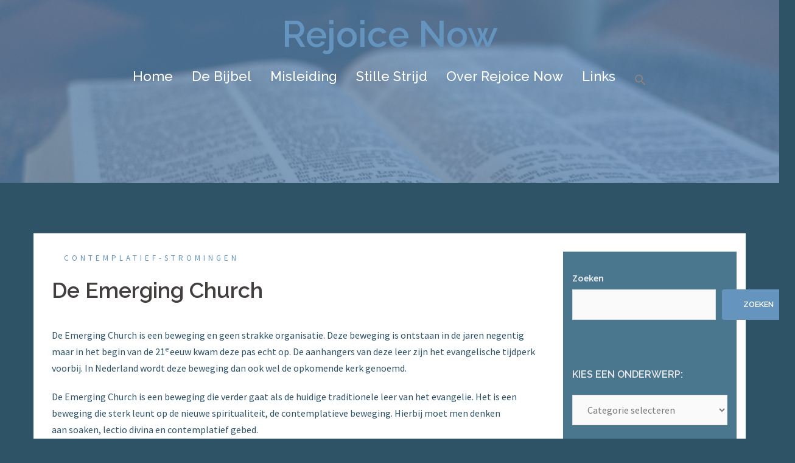

--- FILE ---
content_type: text/html; charset=UTF-8
request_url: https://www.rejoicenow.nl/rejoicenow.nlde-emerging-church/
body_size: 20240
content:
<!DOCTYPE html>
<html lang="nl-NL">
<head>
<meta charset="UTF-8">
<meta name="viewport" content="width=device-width, initial-scale=1">
<link rel="profile" href="http://gmpg.org/xfn/11">
<link rel="pingback" href="https://www.rejoicenow.nl/xmlrpc.php">

<title>De Emerging Church &#8211; Rejoice Now</title>
<meta name='robots' content='max-image-preview:large' />
<link rel='dns-prefetch' href='//fonts.googleapis.com' />
<link rel="alternate" type="application/rss+xml" title="Rejoice Now &raquo; feed" href="https://www.rejoicenow.nl/feed/" />
<link rel="alternate" type="application/rss+xml" title="Rejoice Now &raquo; reacties feed" href="https://www.rejoicenow.nl/comments/feed/" />
<link rel="alternate" type="application/rss+xml" title="Rejoice Now &raquo; De Emerging Church reacties feed" href="https://www.rejoicenow.nl/rejoicenow.nlde-emerging-church/feed/" />
<link rel="alternate" title="oEmbed (JSON)" type="application/json+oembed" href="https://www.rejoicenow.nl/wp-json/oembed/1.0/embed?url=https%3A%2F%2Fwww.rejoicenow.nl%2Frejoicenow.nlde-emerging-church%2F" />
<link rel="alternate" title="oEmbed (XML)" type="text/xml+oembed" href="https://www.rejoicenow.nl/wp-json/oembed/1.0/embed?url=https%3A%2F%2Fwww.rejoicenow.nl%2Frejoicenow.nlde-emerging-church%2F&#038;format=xml" />
<style id='wp-img-auto-sizes-contain-inline-css' type='text/css'>
img:is([sizes=auto i],[sizes^="auto," i]){contain-intrinsic-size:3000px 1500px}
/*# sourceURL=wp-img-auto-sizes-contain-inline-css */
</style>
<link rel='stylesheet' id='sydney-bootstrap-css' href='https://www.rejoicenow.nl/wp-content/themes/sydney/css/bootstrap/bootstrap.min.css?ver=1' type='text/css' media='all' />
<style id='wp-emoji-styles-inline-css' type='text/css'>

	img.wp-smiley, img.emoji {
		display: inline !important;
		border: none !important;
		box-shadow: none !important;
		height: 1em !important;
		width: 1em !important;
		margin: 0 0.07em !important;
		vertical-align: -0.1em !important;
		background: none !important;
		padding: 0 !important;
	}
/*# sourceURL=wp-emoji-styles-inline-css */
</style>
<link rel='stylesheet' id='wp-block-library-css' href='https://www.rejoicenow.nl/wp-includes/css/dist/block-library/style.min.css?ver=6.9' type='text/css' media='all' />
<style id='wp-block-search-inline-css' type='text/css'>
.wp-block-search__button{margin-left:10px;word-break:normal}.wp-block-search__button.has-icon{line-height:0}.wp-block-search__button svg{height:1.25em;min-height:24px;min-width:24px;width:1.25em;fill:currentColor;vertical-align:text-bottom}:where(.wp-block-search__button){border:1px solid #ccc;padding:6px 10px}.wp-block-search__inside-wrapper{display:flex;flex:auto;flex-wrap:nowrap;max-width:100%}.wp-block-search__label{width:100%}.wp-block-search.wp-block-search__button-only .wp-block-search__button{box-sizing:border-box;display:flex;flex-shrink:0;justify-content:center;margin-left:0;max-width:100%}.wp-block-search.wp-block-search__button-only .wp-block-search__inside-wrapper{min-width:0!important;transition-property:width}.wp-block-search.wp-block-search__button-only .wp-block-search__input{flex-basis:100%;transition-duration:.3s}.wp-block-search.wp-block-search__button-only.wp-block-search__searchfield-hidden,.wp-block-search.wp-block-search__button-only.wp-block-search__searchfield-hidden .wp-block-search__inside-wrapper{overflow:hidden}.wp-block-search.wp-block-search__button-only.wp-block-search__searchfield-hidden .wp-block-search__input{border-left-width:0!important;border-right-width:0!important;flex-basis:0;flex-grow:0;margin:0;min-width:0!important;padding-left:0!important;padding-right:0!important;width:0!important}:where(.wp-block-search__input){appearance:none;border:1px solid #949494;flex-grow:1;font-family:inherit;font-size:inherit;font-style:inherit;font-weight:inherit;letter-spacing:inherit;line-height:inherit;margin-left:0;margin-right:0;min-width:3rem;padding:8px;text-decoration:unset!important;text-transform:inherit}:where(.wp-block-search__button-inside .wp-block-search__inside-wrapper){background-color:#fff;border:1px solid #949494;box-sizing:border-box;padding:4px}:where(.wp-block-search__button-inside .wp-block-search__inside-wrapper) .wp-block-search__input{border:none;border-radius:0;padding:0 4px}:where(.wp-block-search__button-inside .wp-block-search__inside-wrapper) .wp-block-search__input:focus{outline:none}:where(.wp-block-search__button-inside .wp-block-search__inside-wrapper) :where(.wp-block-search__button){padding:4px 8px}.wp-block-search.aligncenter .wp-block-search__inside-wrapper{margin:auto}.wp-block[data-align=right] .wp-block-search.wp-block-search__button-only .wp-block-search__inside-wrapper{float:right}
/*# sourceURL=https://www.rejoicenow.nl/wp-includes/blocks/search/style.min.css */
</style>
<style id='global-styles-inline-css' type='text/css'>
:root{--wp--preset--aspect-ratio--square: 1;--wp--preset--aspect-ratio--4-3: 4/3;--wp--preset--aspect-ratio--3-4: 3/4;--wp--preset--aspect-ratio--3-2: 3/2;--wp--preset--aspect-ratio--2-3: 2/3;--wp--preset--aspect-ratio--16-9: 16/9;--wp--preset--aspect-ratio--9-16: 9/16;--wp--preset--color--black: #000000;--wp--preset--color--cyan-bluish-gray: #abb8c3;--wp--preset--color--white: #ffffff;--wp--preset--color--pale-pink: #f78da7;--wp--preset--color--vivid-red: #cf2e2e;--wp--preset--color--luminous-vivid-orange: #ff6900;--wp--preset--color--luminous-vivid-amber: #fcb900;--wp--preset--color--light-green-cyan: #7bdcb5;--wp--preset--color--vivid-green-cyan: #00d084;--wp--preset--color--pale-cyan-blue: #8ed1fc;--wp--preset--color--vivid-cyan-blue: #0693e3;--wp--preset--color--vivid-purple: #9b51e0;--wp--preset--gradient--vivid-cyan-blue-to-vivid-purple: linear-gradient(135deg,rgb(6,147,227) 0%,rgb(155,81,224) 100%);--wp--preset--gradient--light-green-cyan-to-vivid-green-cyan: linear-gradient(135deg,rgb(122,220,180) 0%,rgb(0,208,130) 100%);--wp--preset--gradient--luminous-vivid-amber-to-luminous-vivid-orange: linear-gradient(135deg,rgb(252,185,0) 0%,rgb(255,105,0) 100%);--wp--preset--gradient--luminous-vivid-orange-to-vivid-red: linear-gradient(135deg,rgb(255,105,0) 0%,rgb(207,46,46) 100%);--wp--preset--gradient--very-light-gray-to-cyan-bluish-gray: linear-gradient(135deg,rgb(238,238,238) 0%,rgb(169,184,195) 100%);--wp--preset--gradient--cool-to-warm-spectrum: linear-gradient(135deg,rgb(74,234,220) 0%,rgb(151,120,209) 20%,rgb(207,42,186) 40%,rgb(238,44,130) 60%,rgb(251,105,98) 80%,rgb(254,248,76) 100%);--wp--preset--gradient--blush-light-purple: linear-gradient(135deg,rgb(255,206,236) 0%,rgb(152,150,240) 100%);--wp--preset--gradient--blush-bordeaux: linear-gradient(135deg,rgb(254,205,165) 0%,rgb(254,45,45) 50%,rgb(107,0,62) 100%);--wp--preset--gradient--luminous-dusk: linear-gradient(135deg,rgb(255,203,112) 0%,rgb(199,81,192) 50%,rgb(65,88,208) 100%);--wp--preset--gradient--pale-ocean: linear-gradient(135deg,rgb(255,245,203) 0%,rgb(182,227,212) 50%,rgb(51,167,181) 100%);--wp--preset--gradient--electric-grass: linear-gradient(135deg,rgb(202,248,128) 0%,rgb(113,206,126) 100%);--wp--preset--gradient--midnight: linear-gradient(135deg,rgb(2,3,129) 0%,rgb(40,116,252) 100%);--wp--preset--font-size--small: 13px;--wp--preset--font-size--medium: 20px;--wp--preset--font-size--large: 36px;--wp--preset--font-size--x-large: 42px;--wp--preset--spacing--20: 0.44rem;--wp--preset--spacing--30: 0.67rem;--wp--preset--spacing--40: 1rem;--wp--preset--spacing--50: 1.5rem;--wp--preset--spacing--60: 2.25rem;--wp--preset--spacing--70: 3.38rem;--wp--preset--spacing--80: 5.06rem;--wp--preset--shadow--natural: 6px 6px 9px rgba(0, 0, 0, 0.2);--wp--preset--shadow--deep: 12px 12px 50px rgba(0, 0, 0, 0.4);--wp--preset--shadow--sharp: 6px 6px 0px rgba(0, 0, 0, 0.2);--wp--preset--shadow--outlined: 6px 6px 0px -3px rgb(255, 255, 255), 6px 6px rgb(0, 0, 0);--wp--preset--shadow--crisp: 6px 6px 0px rgb(0, 0, 0);}:where(.is-layout-flex){gap: 0.5em;}:where(.is-layout-grid){gap: 0.5em;}body .is-layout-flex{display: flex;}.is-layout-flex{flex-wrap: wrap;align-items: center;}.is-layout-flex > :is(*, div){margin: 0;}body .is-layout-grid{display: grid;}.is-layout-grid > :is(*, div){margin: 0;}:where(.wp-block-columns.is-layout-flex){gap: 2em;}:where(.wp-block-columns.is-layout-grid){gap: 2em;}:where(.wp-block-post-template.is-layout-flex){gap: 1.25em;}:where(.wp-block-post-template.is-layout-grid){gap: 1.25em;}.has-black-color{color: var(--wp--preset--color--black) !important;}.has-cyan-bluish-gray-color{color: var(--wp--preset--color--cyan-bluish-gray) !important;}.has-white-color{color: var(--wp--preset--color--white) !important;}.has-pale-pink-color{color: var(--wp--preset--color--pale-pink) !important;}.has-vivid-red-color{color: var(--wp--preset--color--vivid-red) !important;}.has-luminous-vivid-orange-color{color: var(--wp--preset--color--luminous-vivid-orange) !important;}.has-luminous-vivid-amber-color{color: var(--wp--preset--color--luminous-vivid-amber) !important;}.has-light-green-cyan-color{color: var(--wp--preset--color--light-green-cyan) !important;}.has-vivid-green-cyan-color{color: var(--wp--preset--color--vivid-green-cyan) !important;}.has-pale-cyan-blue-color{color: var(--wp--preset--color--pale-cyan-blue) !important;}.has-vivid-cyan-blue-color{color: var(--wp--preset--color--vivid-cyan-blue) !important;}.has-vivid-purple-color{color: var(--wp--preset--color--vivid-purple) !important;}.has-black-background-color{background-color: var(--wp--preset--color--black) !important;}.has-cyan-bluish-gray-background-color{background-color: var(--wp--preset--color--cyan-bluish-gray) !important;}.has-white-background-color{background-color: var(--wp--preset--color--white) !important;}.has-pale-pink-background-color{background-color: var(--wp--preset--color--pale-pink) !important;}.has-vivid-red-background-color{background-color: var(--wp--preset--color--vivid-red) !important;}.has-luminous-vivid-orange-background-color{background-color: var(--wp--preset--color--luminous-vivid-orange) !important;}.has-luminous-vivid-amber-background-color{background-color: var(--wp--preset--color--luminous-vivid-amber) !important;}.has-light-green-cyan-background-color{background-color: var(--wp--preset--color--light-green-cyan) !important;}.has-vivid-green-cyan-background-color{background-color: var(--wp--preset--color--vivid-green-cyan) !important;}.has-pale-cyan-blue-background-color{background-color: var(--wp--preset--color--pale-cyan-blue) !important;}.has-vivid-cyan-blue-background-color{background-color: var(--wp--preset--color--vivid-cyan-blue) !important;}.has-vivid-purple-background-color{background-color: var(--wp--preset--color--vivid-purple) !important;}.has-black-border-color{border-color: var(--wp--preset--color--black) !important;}.has-cyan-bluish-gray-border-color{border-color: var(--wp--preset--color--cyan-bluish-gray) !important;}.has-white-border-color{border-color: var(--wp--preset--color--white) !important;}.has-pale-pink-border-color{border-color: var(--wp--preset--color--pale-pink) !important;}.has-vivid-red-border-color{border-color: var(--wp--preset--color--vivid-red) !important;}.has-luminous-vivid-orange-border-color{border-color: var(--wp--preset--color--luminous-vivid-orange) !important;}.has-luminous-vivid-amber-border-color{border-color: var(--wp--preset--color--luminous-vivid-amber) !important;}.has-light-green-cyan-border-color{border-color: var(--wp--preset--color--light-green-cyan) !important;}.has-vivid-green-cyan-border-color{border-color: var(--wp--preset--color--vivid-green-cyan) !important;}.has-pale-cyan-blue-border-color{border-color: var(--wp--preset--color--pale-cyan-blue) !important;}.has-vivid-cyan-blue-border-color{border-color: var(--wp--preset--color--vivid-cyan-blue) !important;}.has-vivid-purple-border-color{border-color: var(--wp--preset--color--vivid-purple) !important;}.has-vivid-cyan-blue-to-vivid-purple-gradient-background{background: var(--wp--preset--gradient--vivid-cyan-blue-to-vivid-purple) !important;}.has-light-green-cyan-to-vivid-green-cyan-gradient-background{background: var(--wp--preset--gradient--light-green-cyan-to-vivid-green-cyan) !important;}.has-luminous-vivid-amber-to-luminous-vivid-orange-gradient-background{background: var(--wp--preset--gradient--luminous-vivid-amber-to-luminous-vivid-orange) !important;}.has-luminous-vivid-orange-to-vivid-red-gradient-background{background: var(--wp--preset--gradient--luminous-vivid-orange-to-vivid-red) !important;}.has-very-light-gray-to-cyan-bluish-gray-gradient-background{background: var(--wp--preset--gradient--very-light-gray-to-cyan-bluish-gray) !important;}.has-cool-to-warm-spectrum-gradient-background{background: var(--wp--preset--gradient--cool-to-warm-spectrum) !important;}.has-blush-light-purple-gradient-background{background: var(--wp--preset--gradient--blush-light-purple) !important;}.has-blush-bordeaux-gradient-background{background: var(--wp--preset--gradient--blush-bordeaux) !important;}.has-luminous-dusk-gradient-background{background: var(--wp--preset--gradient--luminous-dusk) !important;}.has-pale-ocean-gradient-background{background: var(--wp--preset--gradient--pale-ocean) !important;}.has-electric-grass-gradient-background{background: var(--wp--preset--gradient--electric-grass) !important;}.has-midnight-gradient-background{background: var(--wp--preset--gradient--midnight) !important;}.has-small-font-size{font-size: var(--wp--preset--font-size--small) !important;}.has-medium-font-size{font-size: var(--wp--preset--font-size--medium) !important;}.has-large-font-size{font-size: var(--wp--preset--font-size--large) !important;}.has-x-large-font-size{font-size: var(--wp--preset--font-size--x-large) !important;}
/*# sourceURL=global-styles-inline-css */
</style>

<style id='classic-theme-styles-inline-css' type='text/css'>
/*! This file is auto-generated */
.wp-block-button__link{color:#fff;background-color:#32373c;border-radius:9999px;box-shadow:none;text-decoration:none;padding:calc(.667em + 2px) calc(1.333em + 2px);font-size:1.125em}.wp-block-file__button{background:#32373c;color:#fff;text-decoration:none}
/*# sourceURL=/wp-includes/css/classic-themes.min.css */
</style>
<link rel='stylesheet' id='ivory-search-styles-css' href='https://www.rejoicenow.nl/wp-content/plugins/add-search-to-menu/public/css/ivory-search.min.css?ver=5.5.13' type='text/css' media='all' />
<link rel='stylesheet' id='sydney-fonts-css' href='https://fonts.googleapis.com/css?family=Source+Sans+Pro%3A400%2C400italic%2C600%7CRaleway%3A400%2C500%2C600' type='text/css' media='all' />
<link rel='stylesheet' id='sydney-style-css' href='https://www.rejoicenow.nl/wp-content/themes/sydney/style.css?ver=20180213' type='text/css' media='all' />
<style id='sydney-style-inline-css' type='text/css'>
.site-title { font-size:60px; }
.site-description { font-size:16px; }
#mainnav ul li a { font-size:22px; }
h1 { font-size:52px; }
h2 { font-size:42px; }
h3 { font-size:32px; }
h4 { font-size:25px; }
h5 { font-size:20px; }
h6 { font-size:18px; }
body { font-size:16px; }
.single .hentry .title-post { font-size:36px; }
.header-image { background-size:cover;}
.header-image { height:300px; }
.site-header.fixed { position: absolute;}
.header-wrap .col-md-4, .header-wrap .col-md-8 { width: 100%; text-align: center;}
#mainnav { float: none;}
#mainnav li { float: none; display: inline-block;}
#mainnav ul ul li { display: block; text-align: left; float:left;}
.site-logo, .header-wrap .col-md-4 { margin-bottom: 15px; }
.btn-menu { margin: 0 auto; float: none; }
.header-wrap .container > .row { display: block; }
.widget-area .widget_fp_social a,#mainnav ul li a:hover, .sydney_contact_info_widget span, .roll-team .team-content .name,.roll-team .team-item .team-pop .team-social li:hover a,.roll-infomation li.address:before,.roll-infomation li.phone:before,.roll-infomation li.email:before,.roll-testimonials .name,.roll-button.border,.roll-button:hover,.roll-icon-list .icon i,.roll-icon-list .content h3 a:hover,.roll-icon-box.white .content h3 a,.roll-icon-box .icon i,.roll-icon-box .content h3 a:hover,.switcher-container .switcher-icon a:focus,.go-top:hover,.hentry .meta-post a:hover,#mainnav > ul > li > a.active, #mainnav > ul > li > a:hover, button:hover, input[type="button"]:hover, input[type="reset"]:hover, input[type="submit"]:hover, .text-color, .social-menu-widget a, .social-menu-widget a:hover, .archive .team-social li a, a, h1 a, h2 a, h3 a, h4 a, h5 a, h6 a,.classic-alt .meta-post a,.single .hentry .meta-post a { color:#6595bf}
.reply,.woocommerce div.product .woocommerce-tabs ul.tabs li.active,.woocommerce #respond input#submit,.woocommerce a.button,.woocommerce button.button,.woocommerce input.button,.project-filter li a.active, .project-filter li a:hover,.preloader .pre-bounce1, .preloader .pre-bounce2,.roll-team .team-item .team-pop,.roll-progress .progress-animate,.roll-socials li a:hover,.roll-project .project-item .project-pop,.roll-project .project-filter li.active,.roll-project .project-filter li:hover,.roll-button.light:hover,.roll-button.border:hover,.roll-button,.roll-icon-box.white .icon,.owl-theme .owl-controls .owl-page.active span,.owl-theme .owl-controls.clickable .owl-page:hover span,.go-top,.bottom .socials li:hover a,.sidebar .widget:before,.blog-pagination ul li.active,.blog-pagination ul li:hover a,.content-area .hentry:after,.text-slider .maintitle:after,.error-wrap #search-submit:hover,#mainnav .sub-menu li:hover > a,#mainnav ul li ul:after, button, input[type="button"], input[type="reset"], input[type="submit"], .panel-grid-cell .widget-title:after { background-color:#6595bf}
.roll-socials li a:hover,.roll-socials li a,.roll-button.light:hover,.roll-button.border,.roll-button,.roll-icon-list .icon,.roll-icon-box .icon,.owl-theme .owl-controls .owl-page span,.comment .comment-detail,.widget-tags .tag-list a:hover,.blog-pagination ul li,.hentry blockquote,.error-wrap #search-submit:hover,textarea:focus,input[type="text"]:focus,input[type="password"]:focus,input[type="datetime"]:focus,input[type="datetime-local"]:focus,input[type="date"]:focus,input[type="month"]:focus,input[type="time"]:focus,input[type="week"]:focus,input[type="number"]:focus,input[type="email"]:focus,input[type="url"]:focus,input[type="search"]:focus,input[type="tel"]:focus,input[type="color"]:focus, button, input[type="button"], input[type="reset"], input[type="submit"], .archive .team-social li a { border-color:#6595bf}
.site-header.float-header { background-color:rgba(0,0,0,0.9);}
@media only screen and (max-width: 1024px) { .site-header { background-color:#000000;}}
.site-title a, .site-title a:hover { color:#6595bf}
.site-description { color:#ffffff}
#mainnav ul li a, #mainnav ul li::before { color:#ffffff}
#mainnav .sub-menu li a { color:#c4c4c4}
#mainnav .sub-menu li a { background:#1c1c1c}
.text-slider .maintitle, .text-slider .subtitle { color:#ffffff}
body { color:#2e5266}
#secondary { background-color:#4a778e}
#secondary, #secondary a, #secondary .widget-title { color:#eaeaea}
.footer-widgets { background-color:#252525}
.btn-menu { color:#ffffff}
#mainnav ul li a:hover { color:#6595bf}
.site-footer { background-color:#1c1c1c}
.site-footer,.site-footer a { color:#666666}
.overlay { background-color:#6595bf}
.page-wrap { padding-top:83px;}
.page-wrap { padding-bottom:100px;}
.slide-inner { display:none;}
.slide-inner.text-slider-stopped { display:block;}
@media only screen and (max-width: 1025px) {		
			.mobile-slide {
				display: block;
			}
			.slide-item {
				background-image: none !important;
			}
			.header-slider {
			}
			.slide-item {
				height: auto !important;
			}
			.slide-inner {
				min-height: initial;
			} 
		}
@media only screen and (max-width: 780px) { 
    	h1 { font-size: 32px;}
		h2 { font-size: 28px;}
		h3 { font-size: 22px;}
		h4 { font-size: 18px;}
		h5 { font-size: 16px;}
		h6 { font-size: 14px;}
    }

/*# sourceURL=sydney-style-inline-css */
</style>
<link rel='stylesheet' id='sydney-font-awesome-css' href='https://www.rejoicenow.nl/wp-content/themes/sydney/fonts/font-awesome.min.css?ver=6.9' type='text/css' media='all' />
<script type="text/javascript" src="https://www.rejoicenow.nl/wp-includes/js/jquery/jquery.min.js?ver=3.7.1" id="jquery-core-js"></script>
<script type="text/javascript" src="https://www.rejoicenow.nl/wp-includes/js/jquery/jquery-migrate.min.js?ver=3.4.1" id="jquery-migrate-js"></script>
<link rel="https://api.w.org/" href="https://www.rejoicenow.nl/wp-json/" /><link rel="alternate" title="JSON" type="application/json" href="https://www.rejoicenow.nl/wp-json/wp/v2/posts/980" /><link rel="EditURI" type="application/rsd+xml" title="RSD" href="https://www.rejoicenow.nl/xmlrpc.php?rsd" />
<meta name="generator" content="WordPress 6.9" />
<link rel="canonical" href="https://www.rejoicenow.nl/rejoicenow.nlde-emerging-church/" />
<link rel='shortlink' href='https://www.rejoicenow.nl/?p=980' />
	<style type="text/css">
		.header-image {
			background-image: url(https://www.rejoicenow.nl/wp-content/uploads/2018/03/front-bijbel-koffie.jpg);
			display: block;
		}
		@media only screen and (max-width: 1024px) {
			.header-inner {
				display: block;
			}
			.header-image {
				background-image: none;
				height: auto !important;
			}		
		}
	</style>
	<style type="text/css" id="custom-background-css">
body.custom-background { background-color: #2e5266; }
</style>
	<link rel="icon" href="https://www.rejoicenow.nl/wp-content/uploads/2018/03/cropped-favicon-32x32.jpg" sizes="32x32" />
<link rel="icon" href="https://www.rejoicenow.nl/wp-content/uploads/2018/03/cropped-favicon-192x192.jpg" sizes="192x192" />
<link rel="apple-touch-icon" href="https://www.rejoicenow.nl/wp-content/uploads/2018/03/cropped-favicon-180x180.jpg" />
<meta name="msapplication-TileImage" content="https://www.rejoicenow.nl/wp-content/uploads/2018/03/cropped-favicon-270x270.jpg" />
		<style type="text/css" id="wp-custom-css">
			.widget-area{
	padding-top: 30px;
}

.textwidget{
	  line-height: 1.2em;  
}		</style>
		<style type="text/css" media="screen">.is-menu path.search-icon-path { fill: #848484;}body .popup-search-close:after, body .search-close:after { border-color: #848484;}body .popup-search-close:before, body .search-close:before { border-color: #848484;}</style></head>

<body class="wp-singular post-template-default single single-post postid-980 single-format-standard custom-background wp-theme-sydney sydney">

	<div class="preloader">
	    <div class="spinner">
	        <div class="pre-bounce1"></div>
	        <div class="pre-bounce2"></div>
	    </div>
	</div>
	
<div id="page" class="hfeed site">
	<a class="skip-link screen-reader-text" href="#content">Spring naar inhoud</a>

	
	<header id="masthead" class="site-header" role="banner">
		<div class="header-wrap">
            <div class="container">
                <div class="row">
				<div class="col-md-4 col-sm-8 col-xs-12">
		        					<h1 class="site-title"><a href="https://www.rejoicenow.nl/" rel="home">Rejoice Now</a></h1>
					<h2 class="site-description"></h2>	        
		        				</div>
				<div class="col-md-8 col-sm-4 col-xs-12">
					<div class="btn-menu"></div>
					<nav id="mainnav" class="mainnav" role="navigation">
						<div class="menu-top-menu-container"><ul id="menu-top-menu" class="menu"><li id="menu-item-547" class="menu-item menu-item-type-custom menu-item-object-custom menu-item-home menu-item-547"><a href="http://www.rejoicenow.nl">Home</a></li>
<li id="menu-item-268" class="menu-item menu-item-type-taxonomy menu-item-object-category menu-item-has-children menu-item-268"><a href="https://www.rejoicenow.nl/rejoicenow.nlcategory/evangelie-eindtijd-israel/">De Bijbel</a>
<ul class="sub-menu">
	<li id="menu-item-269" class="menu-item menu-item-type-taxonomy menu-item-object-category menu-item-has-children menu-item-269"><a href="https://www.rejoicenow.nl/rejoicenow.nlcategory/evangelie-eindtijd-israel/het-evangelie-uitgelegd/">EVANGELIE</a>
	<ul class="sub-menu">
		<li id="menu-item-272" class="menu-item menu-item-type-taxonomy menu-item-object-category menu-item-has-children menu-item-272"><a href="https://www.rejoicenow.nl/rejoicenow.nlcategory/evangelie-eindtijd-israel/het-evangelie-uitgelegd/het-evangelie/">Het evangelie</a>
		<ul class="sub-menu">
			<li id="menu-item-298" class="menu-item menu-item-type-post_type menu-item-object-post menu-item-298"><a href="https://www.rejoicenow.nl/rejoicenow.nlhet-reddende-evangelie/">Het reddende evangelie</a></li>
			<li id="menu-item-297" class="menu-item menu-item-type-post_type menu-item-object-post menu-item-297"><a href="https://www.rejoicenow.nl/rejoicenow.nlde-rechter/">De Rechter</a></li>
			<li id="menu-item-293" class="menu-item menu-item-type-post_type menu-item-object-post menu-item-293"><a href="https://www.rejoicenow.nl/rejoicenow.nlde-drie-verschillende-evangelien/">De drie evangeliën</a></li>
			<li id="menu-item-292" class="menu-item menu-item-type-post_type menu-item-object-post menu-item-292"><a href="https://www.rejoicenow.nl/rejoicenow.nlgenade/">Genade</a></li>
			<li id="menu-item-622" class="menu-item menu-item-type-post_type menu-item-object-post menu-item-622"><a href="https://www.rejoicenow.nl/rejoicenow.nlgods-trouw/">Gods trouw</a></li>
			<li id="menu-item-621" class="menu-item menu-item-type-post_type menu-item-object-post menu-item-621"><a href="https://www.rejoicenow.nl/rejoicenow.nlhet-oude-en-het-nieuwe-kruis-a-w-tozer/">Het oude en nieuwe kruis</a></li>
		</ul>
</li>
		<li id="menu-item-271" class="menu-item menu-item-type-taxonomy menu-item-object-category menu-item-has-children menu-item-271"><a href="https://www.rejoicenow.nl/rejoicenow.nlcategory/evangelie-eindtijd-israel/het-evangelie-uitgelegd/geestelijke-groei-als-christen/">Geestelijk groeien</a>
		<ul class="sub-menu">
			<li id="menu-item-1772" class="menu-item menu-item-type-post_type menu-item-object-post menu-item-1772"><a href="https://www.rejoicenow.nl/rejoicenow.nlgerechtvaardigd-uit-geloof/">Gerechtvaardigd uit geloof</a></li>
			<li id="menu-item-1768" class="menu-item menu-item-type-post_type menu-item-object-post menu-item-1768"><a href="https://www.rejoicenow.nl/rejoicenow.nlgenoeg-of-is-er-meer-els-nannen-2/">Genoeg of is er meer – Els Nannen</a></li>
			<li id="menu-item-296" class="menu-item menu-item-type-post_type menu-item-object-post menu-item-296"><a href="https://www.rejoicenow.nl/rejoicenow.nlals-je-christen-bent-geworden/">Als je christen bent geworden</a></li>
			<li id="menu-item-619" class="menu-item menu-item-type-post_type menu-item-object-post menu-item-619"><a href="https://www.rejoicenow.nl/rejoicenow.nlgeestelijk-groeien/">Geestelijk groeien</a></li>
			<li id="menu-item-609" class="menu-item menu-item-type-post_type menu-item-object-post menu-item-609"><a href="https://www.rejoicenow.nl/rejoicenow.nlwaarom-kwam-jezus-naar-de-aarde/">Waarom kwam Jezus naar de aarde?</a></li>
			<li id="menu-item-608" class="menu-item menu-item-type-post_type menu-item-object-post menu-item-608"><a href="https://www.rejoicenow.nl/rejoicenow.nlwat-gebeurt-er-na-de-dood/">Wat gebeurt er na de dood?</a></li>
		</ul>
</li>
		<li id="menu-item-270" class="menu-item menu-item-type-taxonomy menu-item-object-category menu-item-has-children menu-item-270"><a href="https://www.rejoicenow.nl/rejoicenow.nlcategory/evangelie-eindtijd-israel/het-evangelie-uitgelegd/annekdotes-over-het-christelijk-geloof/">Anekdotes</a>
		<ul class="sub-menu">
			<li id="menu-item-617" class="menu-item menu-item-type-post_type menu-item-object-post menu-item-617"><a href="https://www.rejoicenow.nl/rejoicenow.nlde-achtbaan/">De achtbaan</a></li>
			<li id="menu-item-611" class="menu-item menu-item-type-post_type menu-item-object-post menu-item-611"><a href="https://www.rejoicenow.nl/rejoicenow.nlde-eend/">De eend</a></li>
			<li id="menu-item-616" class="menu-item menu-item-type-post_type menu-item-object-post menu-item-616"><a href="https://www.rejoicenow.nl/rejoicenow.nlde-hel/">De hel</a></li>
			<li id="menu-item-613" class="menu-item menu-item-type-post_type menu-item-object-post menu-item-613"><a href="https://www.rejoicenow.nl/rejoicenow.nlde-matroos-en-de-filosoof/">De matroos en de filosoof</a></li>
			<li id="menu-item-615" class="menu-item menu-item-type-post_type menu-item-object-post menu-item-615"><a href="https://www.rejoicenow.nl/rejoicenow.nleen-les-van-de-ganzen/">Een les van de ganzen</a></li>
			<li id="menu-item-610" class="menu-item menu-item-type-post_type menu-item-object-post menu-item-610"><a href="https://www.rejoicenow.nl/rejoicenow.nlgod-spreekt/">God spreekt</a></li>
			<li id="menu-item-614" class="menu-item menu-item-type-post_type menu-item-object-post menu-item-614"><a href="https://www.rejoicenow.nl/rejoicenow.nlhoratio-spafford/">Horatio Spafford</a></li>
			<li id="menu-item-612" class="menu-item menu-item-type-post_type menu-item-object-post menu-item-612"><a href="https://www.rejoicenow.nl/rejoicenow.nlop-zoek-naar-de-waarheid-verloren-ze-hun-verstand/">Op zoek naar &#8220;de waarheid&#8221;</a></li>
			<li id="menu-item-618" class="menu-item menu-item-type-post_type menu-item-object-post menu-item-618"><a href="https://www.rejoicenow.nl/rejoicenow.nlvan-uitstel-komt-afstel/">Van uitstel komt afstel</a></li>
			<li id="menu-item-294" class="menu-item menu-item-type-post_type menu-item-object-post menu-item-294"><a href="https://www.rejoicenow.nl/rejoicenow.nlzie-ik-sta-aan-de-deur-en-klop/">Zie…ik sta aan de deur en klop</a></li>
		</ul>
</li>
	</ul>
</li>
	<li id="menu-item-273" class="menu-item menu-item-type-taxonomy menu-item-object-category menu-item-has-children menu-item-273"><a href="https://www.rejoicenow.nl/rejoicenow.nlcategory/evangelie-eindtijd-israel/uitleg-over-de-eindtijd/">EINDTIJD</a>
	<ul class="sub-menu">
		<li id="menu-item-274" class="menu-item menu-item-type-taxonomy menu-item-object-category menu-item-has-children menu-item-274"><a href="https://www.rejoicenow.nl/rejoicenow.nlcategory/evangelie-eindtijd-israel/uitleg-over-de-eindtijd/deeindtijd/">De eindtijd</a>
		<ul class="sub-menu">
			<li id="menu-item-679" class="menu-item menu-item-type-post_type menu-item-object-post menu-item-679"><a href="https://www.rejoicenow.nl/rejoicenow.nlde-eindtijd-in-het-kort/">De eindtijd in het kort</a></li>
			<li id="menu-item-678" class="menu-item menu-item-type-post_type menu-item-object-post menu-item-678"><a href="https://www.rejoicenow.nl/rejoicenow.nlde-indeling-van-het-boek-openbaring/">Indeling van Openbaring</a></li>
			<li id="menu-item-677" class="menu-item menu-item-type-post_type menu-item-object-post menu-item-677"><a href="https://www.rejoicenow.nl/rejoicenow.nl630/">Schema Eindtijd</a></li>
		</ul>
</li>
		<li id="menu-item-276" class="menu-item menu-item-type-taxonomy menu-item-object-category menu-item-has-children menu-item-276"><a href="https://www.rejoicenow.nl/rejoicenow.nlcategory/evangelie-eindtijd-israel/uitleg-over-de-eindtijd/verdrukking/">De verdrukking</a>
		<ul class="sub-menu">
			<li id="menu-item-673" class="menu-item menu-item-type-post_type menu-item-object-post menu-item-673"><a href="https://www.rejoicenow.nl/rejoicenow.nlde-aanbidding-van-het-beest/">Aanbidding van het beest</a></li>
			<li id="menu-item-674" class="menu-item menu-item-type-post_type menu-item-object-post menu-item-674"><a href="https://www.rejoicenow.nl/rejoicenow.nlde-twee-getuigen/">Twee getuigen</a></li>
			<li id="menu-item-672" class="menu-item menu-item-type-post_type menu-item-object-post menu-item-672"><a href="https://www.rejoicenow.nl/rejoicenow.nlwie-is-de-ruiter-op-het-witte-paard/">Ruiter op het witte paard</a></li>
		</ul>
</li>
		<li id="menu-item-275" class="menu-item menu-item-type-taxonomy menu-item-object-category menu-item-has-children menu-item-275"><a href="https://www.rejoicenow.nl/rejoicenow.nlcategory/evangelie-eindtijd-israel/uitleg-over-de-eindtijd/slotfasen-eindtijd/">De slotfasen</a>
		<ul class="sub-menu">
			<li id="menu-item-676" class="menu-item menu-item-type-post_type menu-item-object-post menu-item-676"><a href="https://www.rejoicenow.nl/rejoicenow.nlde-opname-van-de-gemeente/">De opname</a></li>
			<li id="menu-item-1978" class="menu-item menu-item-type-post_type menu-item-object-post menu-item-1978"><a href="https://www.rejoicenow.nl/rejoicenow.nlde-opname-voor-de-verdrukking/">De opname voor de verdrukking</a></li>
			<li id="menu-item-675" class="menu-item menu-item-type-post_type menu-item-object-post menu-item-675"><a href="https://www.rejoicenow.nl/rejoicenow.nlde-antichrist/">De antichrist</a></li>
			<li id="menu-item-671" class="menu-item menu-item-type-post_type menu-item-object-post menu-item-671"><a href="https://www.rejoicenow.nl/rejoicenow.nlhet-nieuwe-jeruzalem/">Het nieuwe Jeruzalem</a></li>
			<li id="menu-item-670" class="menu-item menu-item-type-post_type menu-item-object-post menu-item-670"><a href="https://www.rejoicenow.nl/rejoicenow.nlde-drie-tronen/">Drie tronen</a></li>
			<li id="menu-item-669" class="menu-item menu-item-type-post_type menu-item-object-post menu-item-669"><a href="https://www.rejoicenow.nl/rejoicenow.nlhet-duizendjarig-vrederijk/">Duizendjarig Vrederijk</a></li>
		</ul>
</li>
	</ul>
</li>
	<li id="menu-item-283" class="menu-item menu-item-type-taxonomy menu-item-object-category menu-item-has-children menu-item-283"><a href="https://www.rejoicenow.nl/rejoicenow.nlcategory/evangelie-eindtijd-israel/israel/">ISRAEL</a>
	<ul class="sub-menu">
		<li id="menu-item-688" class="menu-item menu-item-type-post_type menu-item-object-post menu-item-688"><a href="https://www.rejoicenow.nl/rejoicenow.nlisrael-videos/">Israël video’s</a></li>
		<li id="menu-item-1722" class="menu-item menu-item-type-post_type menu-item-object-post menu-item-1722"><a href="https://www.rejoicenow.nl/rejoicenow.nlde-oorspronkelijke-palestijnen-zijn-geen-arabieren-maar-joden/">Oorspronkelijke Palestijnen,</a></li>
	</ul>
</li>
</ul>
</li>
<li id="menu-item-277" class="menu-item menu-item-type-taxonomy menu-item-object-category current-post-ancestor current-menu-ancestor menu-item-has-children menu-item-277"><a href="https://www.rejoicenow.nl/rejoicenow.nlcategory/misleiding-bijbel-getoetst/">Misleiding</a>
<ul class="sub-menu">
	<li id="menu-item-278" class="menu-item menu-item-type-taxonomy menu-item-object-category menu-item-has-children menu-item-278"><a href="https://www.rejoicenow.nl/rejoicenow.nlcategory/misleiding-bijbel-getoetst/bevrijding-genezing-bijbel-getoetst/">BEVRIJDING EN GENEZING</a>
	<ul class="sub-menu">
		<li id="menu-item-706" class="menu-item menu-item-type-taxonomy menu-item-object-category menu-item-has-children menu-item-706"><a href="https://www.rejoicenow.nl/rejoicenow.nlcategory/misleiding-bijbel-getoetst/bevrijding-genezing-bijbel-getoetst/algemeen/">Algemeen</a>
		<ul class="sub-menu">
			<li id="menu-item-835" class="menu-item menu-item-type-post_type menu-item-object-post menu-item-835"><a href="https://www.rejoicenow.nl/rejoicenow.nlwat-is-bevrijding-en-genezing/">Wat is bevrijding</a></li>
			<li id="menu-item-833" class="menu-item menu-item-type-post_type menu-item-object-post menu-item-833"><a href="https://www.rejoicenow.nl/rejoicenow.nlbevrijdingspastoraat/">Bevrijdings- pastoraat</a></li>
			<li id="menu-item-832" class="menu-item menu-item-type-post_type menu-item-object-post menu-item-832"><a href="https://www.rejoicenow.nl/rejoicenow.nlgeneratievloeken/">Generatievloeken</a></li>
			<li id="menu-item-830" class="menu-item menu-item-type-post_type menu-item-object-post menu-item-830"><a href="https://www.rejoicenow.nl/rejoicenow.nlkan-een-gelovige-demonisch-bezeten-zijn/">Kan een gelovige bezeten zijn?</a></li>
			<li id="menu-item-831" class="menu-item menu-item-type-post_type menu-item-object-post menu-item-831"><a href="https://www.rejoicenow.nl/rejoicenow.nlhet-kind-in-jezelf/">Kind in jezelf</a></li>
			<li id="menu-item-829" class="menu-item menu-item-type-post_type menu-item-object-post menu-item-829"><a href="https://www.rejoicenow.nl/rejoicenow.nlkundalini-chi-prana/">Kundalini     (Chi, Prana)</a></li>
			<li id="menu-item-828" class="menu-item menu-item-type-post_type menu-item-object-post menu-item-828"><a href="https://www.rejoicenow.nl/rejoicenow.nllife-shaping/">Life shaping</a></li>
			<li id="menu-item-827" class="menu-item menu-item-type-post_type menu-item-object-post menu-item-827"><a href="https://www.rejoicenow.nl/rejoicenow.nlbevrijding-van-triggers/">Triggers</a></li>
			<li id="menu-item-834" class="menu-item menu-item-type-post_type menu-item-object-post menu-item-834"><a href="https://www.rejoicenow.nl/rejoicenow.nlhedendaagse-wonderen-en-tekenen/">Wonderen en tekenen</a></li>
			<li id="menu-item-1960" class="menu-item menu-item-type-post_type menu-item-object-post menu-item-1960"><a href="https://www.rejoicenow.nl/rejoicenow.nlhet-evangelie-van-het-koninkrijk/">Het evangelie van het Koninkrijk</a></li>
		</ul>
</li>
		<li id="menu-item-709" class="menu-item menu-item-type-taxonomy menu-item-object-category menu-item-has-children menu-item-709"><a href="https://www.rejoicenow.nl/rejoicenow.nlcategory/misleiding-bijbel-getoetst/bevrijding-genezing-bijbel-getoetst/bevrijding-en-genezing-personen/">Personen Nederland</a>
		<ul class="sub-menu">
			<li id="menu-item-824" class="menu-item menu-item-type-post_type menu-item-object-post menu-item-824"><a href="https://www.rejoicenow.nl/rejoicenow.nldavid-de-vos-go-and-tell/">David de Vos</a></li>
			<li id="menu-item-825" class="menu-item menu-item-type-post_type menu-item-object-post menu-item-825"><a href="https://www.rejoicenow.nl/rejoicenow.nlherman-boon/">Herman Boon</a></li>
			<li id="menu-item-823" class="menu-item menu-item-type-post_type menu-item-object-post menu-item-823"><a href="https://www.rejoicenow.nl/rejoicenow.nljan-zijlstra/">Jan Zijlstra</a></li>
			<li id="menu-item-822" class="menu-item menu-item-type-post_type menu-item-object-post menu-item-822"><a href="https://www.rejoicenow.nl/rejoicenow.nlmaasbach-wereldzending/">Maasbach</a></li>
			<li id="menu-item-821" class="menu-item menu-item-type-post_type menu-item-object-post menu-item-821"><a href="https://www.rejoicenow.nl/rejoicenow.nlmartin-koornstra-royal-mission/">Mart. Koornstra</a></li>
			<li id="menu-item-846" class="menu-item menu-item-type-post_type menu-item-object-post menu-item-846"><a href="https://www.rejoicenow.nl/rejoicenow.nlmattheus-van-der-steen/">Matth. vd Steen</a></li>
			<li id="menu-item-2047" class="menu-item menu-item-type-post_type menu-item-object-post menu-item-2047"><a href="https://www.rejoicenow.nl/rejoicenow.nltom-de-wal-frontrunners/">Tom de Wal, Frontrunners.</a></li>
			<li id="menu-item-845" class="menu-item menu-item-type-post_type menu-item-object-post menu-item-845"><a href="https://www.rejoicenow.nl/rejoicenow.nlwilkin-van-de-kamp/">Wilkin vd Kamp</a></li>
			<li id="menu-item-844" class="menu-item menu-item-type-post_type menu-item-object-post menu-item-844"><a href="https://www.rejoicenow.nl/rejoicenow.nlwillem-j-ouweneel/">W. J. Ouweneel</a></li>
		</ul>
</li>
		<li id="menu-item-708" class="menu-item menu-item-type-taxonomy menu-item-object-category menu-item-has-children menu-item-708"><a href="https://www.rejoicenow.nl/rejoicenow.nlcategory/misleiding-bijbel-getoetst/bevrijding-genezing-bijbel-getoetst/bevrijding-en-genezing-personen-buitenland/">Personen buitenland</a>
		<ul class="sub-menu">
			<li id="menu-item-946" class="menu-item menu-item-type-post_type menu-item-object-post menu-item-946"><a href="https://www.rejoicenow.nl/rejoicenow.nlana-mendez-ferrell/">Ana Mendez</a></li>
			<li id="menu-item-938" class="menu-item menu-item-type-post_type menu-item-object-post menu-item-938"><a href="https://www.rejoicenow.nl/rejoicenow.nlbenny-hinn/">Benny Hinn</a></li>
			<li id="menu-item-937" class="menu-item menu-item-type-post_type menu-item-object-post menu-item-937"><a href="https://www.rejoicenow.nl/rejoicenow.nlderek-prince/">Derek Prince</a></li>
			<li id="menu-item-1887" class="menu-item menu-item-type-post_type menu-item-object-post menu-item-1887"><a href="https://www.rejoicenow.nl/rejoicenow.nlde-hemelse-man-broeder-yun/">Broeder Yun (De Hemelse Man)</a></li>
			<li id="menu-item-936" class="menu-item menu-item-type-post_type menu-item-object-post menu-item-936"><a href="https://www.rejoicenow.nl/rejoicenow.nlpeter-wagner/">Peter Wagner</a></li>
			<li id="menu-item-934" class="menu-item menu-item-type-post_type menu-item-object-post menu-item-934"><a href="https://www.rejoicenow.nl/rejoicenow.nlrandy-clark/">Randy Clark</a></li>
			<li id="menu-item-935" class="menu-item menu-item-type-post_type menu-item-object-post menu-item-935"><a href="https://www.rejoicenow.nl/rejoicenow.nltodd-bentley/">Todd Bentley</a></li>
		</ul>
</li>
		<li id="menu-item-710" class="menu-item menu-item-type-taxonomy menu-item-object-category menu-item-has-children menu-item-710"><a href="https://www.rejoicenow.nl/rejoicenow.nlcategory/misleiding-bijbel-getoetst/bevrijding-genezing-bijbel-getoetst/bevrijding-en-genezing-stromingen/">Stromingen</a>
		<ul class="sub-menu">
			<li id="menu-item-883" class="menu-item menu-item-type-post_type menu-item-object-post menu-item-883"><a href="https://www.rejoicenow.nl/rejoicenow.nlalive-and-well-ministries/">Alive and Well Ministries</a></li>
			<li id="menu-item-882" class="menu-item menu-item-type-post_type menu-item-object-post menu-item-882"><a href="https://www.rejoicenow.nl/rejoicenow.nlcleansing-stream/">Cleansing Stream</a></li>
			<li id="menu-item-1061" class="menu-item menu-item-type-post_type menu-item-object-post menu-item-1061"><a href="https://www.rejoicenow.nl/rejoicenow.nlellel-ministries/">Ellel Ministries</a></li>
			<li id="menu-item-953" class="menu-item menu-item-type-post_type menu-item-object-post menu-item-953"><a href="https://www.rejoicenow.nl/rejoicenow.nlgeboren-om-vrij-te-zijn-wilkin-van-de-kamp/">Geboren om vrij te zijn</a></li>
			<li id="menu-item-880" class="menu-item menu-item-type-post_type menu-item-object-post menu-item-880"><a href="https://www.rejoicenow.nl/rejoicenow.nlhealing-rooms/">Healing Rooms</a></li>
			<li id="menu-item-879" class="menu-item menu-item-type-post_type menu-item-object-post menu-item-879"><a href="https://www.rejoicenow.nl/rejoicenow.nljohn-g-lake-ministries-jglm/">John G. Lake Ministries</a></li>
			<li id="menu-item-878" class="menu-item menu-item-type-post_type menu-item-object-post menu-item-878"><a href="https://www.rejoicenow.nl/rejoicenow.nlde-new-apostolic-reformation/">New Apostolic Reformation</a></li>
			<li id="menu-item-897" class="menu-item menu-item-type-post_type menu-item-object-post menu-item-897"><a href="https://www.rejoicenow.nl/rejoicenow.nlnew-wine/">New Wine</a></li>
			<li id="menu-item-826" class="menu-item menu-item-type-post_type menu-item-object-post menu-item-826"><a href="https://www.rejoicenow.nl/rejoicenow.nlhet-sozo-trainingsprogramma-van-bethel-church/">Sozo (Bethel Church)</a></li>
			<li id="menu-item-895" class="menu-item menu-item-type-post_type menu-item-object-post menu-item-895"><a href="https://www.rejoicenow.nl/rejoicenow.nlthe-last-reformation-torben-sondergaard/">The Last Reformation</a></li>
			<li id="menu-item-896" class="menu-item menu-item-type-post_type menu-item-object-post menu-item-896"><a href="https://www.rejoicenow.nl/rejoicenow.nltrin/">Trin</a></li>
		</ul>
</li>
		<li id="menu-item-707" class="menu-item menu-item-type-taxonomy menu-item-object-category menu-item-has-children menu-item-707"><a href="https://www.rejoicenow.nl/rejoicenow.nlcategory/misleiding-bijbel-getoetst/bevrijding-genezing-bijbel-getoetst/bevrijding-en-genezing-boeken/">Boeken</a>
		<ul class="sub-menu">
			<li id="menu-item-933" class="menu-item menu-item-type-post_type menu-item-object-post menu-item-933"><a href="https://www.rejoicenow.nl/rejoicenow.nlbevrijding-van-anna-mendez/">Bevrijding van Anna Mendez</a></li>
			<li id="menu-item-1689" class="menu-item menu-item-type-post_type menu-item-object-post menu-item-1689"><a href="https://www.rejoicenow.nl/rejoicenow.nlde-bevrijder-neil-t-anderson/">De Bevrijder Neil Anderson</a></li>
			<li id="menu-item-932" class="menu-item menu-item-type-post_type menu-item-object-post menu-item-932"><a href="https://www.rejoicenow.nl/rejoicenow.nlzeven-stappen-op-weg-naar-vrijheid/">Zeven stappen op weg naar vrijheid</a></li>
		</ul>
</li>
	</ul>
</li>
	<li id="menu-item-279" class="menu-item menu-item-type-taxonomy menu-item-object-category menu-item-has-children menu-item-279"><a href="https://www.rejoicenow.nl/rejoicenow.nlcategory/misleiding-bijbel-getoetst/charismatische-beweging-bijbel-getoetst/">CHARISMATISCHE BEWEGING</a>
	<ul class="sub-menu">
		<li id="menu-item-711" class="menu-item menu-item-type-taxonomy menu-item-object-category menu-item-has-children menu-item-711"><a href="https://www.rejoicenow.nl/rejoicenow.nlcategory/misleiding-bijbel-getoetst/charismatische-beweging-bijbel-getoetst/charismatische-beweging-algemeen/">Algemeen</a>
		<ul class="sub-menu">
			<li id="menu-item-1144" class="menu-item menu-item-type-post_type menu-item-object-post menu-item-1144"><a href="https://www.rejoicenow.nl/rejoicenow.nlwat-is-charismatisch/">Wat is charismatisch</a></li>
			<li id="menu-item-1137" class="menu-item menu-item-type-post_type menu-item-object-post menu-item-1137"><a href="https://www.rejoicenow.nl/rejoicenow.nlde-evangelische-verwarring/">Evangelische verwarring</a></li>
			<li id="menu-item-1687" class="menu-item menu-item-type-post_type menu-item-object-post menu-item-1687"><a href="https://www.rejoicenow.nl/rejoicenow.nlde-opkomst-en-achtergrond-van-de-charismatische-beweging/">Opkomst en achtergrond</a></li>
			<li id="menu-item-1745" class="menu-item menu-item-type-post_type menu-item-object-post menu-item-1745"><a href="https://www.rejoicenow.nl/rejoicenow.nlmethoden-en-karakteristieken-van-de-charismatische-beweging/">Methoden en karakteristieken</a></li>
			<li id="menu-item-1959" class="menu-item menu-item-type-post_type menu-item-object-post menu-item-1959"><a href="https://www.rejoicenow.nl/rejoicenow.nlhet-evangelie-van-het-koninkrijk/">Het evangelie van het Koninkrijk</a></li>
		</ul>
</li>
		<li id="menu-item-712" class="menu-item menu-item-type-taxonomy menu-item-object-category menu-item-has-children menu-item-712"><a href="https://www.rejoicenow.nl/rejoicenow.nlcategory/misleiding-bijbel-getoetst/charismatische-beweging-bijbel-getoetst/charismatische-beweging-kenmerken/">Kenmerken</a>
		<ul class="sub-menu">
			<li id="menu-item-1141" class="menu-item menu-item-type-post_type menu-item-object-post menu-item-1141"><a href="https://www.rejoicenow.nl/rejoicenow.nlapostelen-en-profeten-van-nu/">Apostelen en Profeten</a></li>
			<li id="menu-item-1143" class="menu-item menu-item-type-post_type menu-item-object-post menu-item-1143"><a href="https://www.rejoicenow.nl/rejoicenow.nlervaring-als-maatstaf-voor-de-waarheid/">Ervaring als maatstaf</a></li>
			<li id="menu-item-1139" class="menu-item menu-item-type-post_type menu-item-object-post menu-item-1139"><a href="https://www.rejoicenow.nl/rejoicenow.nlde-heilige-geest/">Heilige Geest</a></li>
			<li id="menu-item-1138" class="menu-item menu-item-type-post_type menu-item-object-post menu-item-1138"><a href="https://www.rejoicenow.nl/rejoicenow.nltienden-geven/">Tienden geven</a></li>
			<li id="menu-item-1140" class="menu-item menu-item-type-post_type menu-item-object-post menu-item-1140"><a href="https://www.rejoicenow.nl/rejoicenow.nltongentaal/">Tongentaal</a></li>
			<li id="menu-item-1142" class="menu-item menu-item-type-post_type menu-item-object-post menu-item-1142"><a href="https://www.rejoicenow.nl/rejoicenow.nlhedendaagse-wonderen-en-tekenen-2/">Wonderen en Tekenen</a></li>
		</ul>
</li>
		<li id="menu-item-714" class="menu-item menu-item-type-taxonomy menu-item-object-category menu-item-has-children menu-item-714"><a href="https://www.rejoicenow.nl/rejoicenow.nlcategory/misleiding-bijbel-getoetst/charismatische-beweging-bijbel-getoetst/charismatische-beweging-leringen/">Leringen</a>
		<ul class="sub-menu">
			<li id="menu-item-1244" class="menu-item menu-item-type-post_type menu-item-object-post menu-item-1244"><a href="https://www.rejoicenow.nl/rejoicenow.nlgeestelijke-oorlogsvoering/">Geestelijke oorlogsvoering</a></li>
			<li id="menu-item-1245" class="menu-item menu-item-type-post_type menu-item-object-post menu-item-1245"><a href="https://www.rejoicenow.nl/rejoicenow.nlkingdom-now/">Kingdom Now</a></li>
			<li id="menu-item-1246" class="menu-item menu-item-type-post_type menu-item-object-post menu-item-1246"><a href="https://www.rejoicenow.nl/rejoicenow.nllatter-rain/">Latter Rain</a></li>
			<li id="menu-item-1242" class="menu-item menu-item-type-post_type menu-item-object-post menu-item-1242"><a href="https://www.rejoicenow.nl/rejoicenow.nlleidersconferentie-there-is-more/">There is More</a></li>
			<li id="menu-item-1243" class="menu-item menu-item-type-post_type menu-item-object-post menu-item-1243"><a href="https://www.rejoicenow.nl/rejoicenow.nlvlaggen-en-dansen-in-de-gemeente/">Vlaggen en dansen</a></li>
			<li id="menu-item-1247" class="menu-item menu-item-type-post_type menu-item-object-post menu-item-1247"><a href="https://www.rejoicenow.nl/rejoicenow.nlword-of-faith/">Word of Faith</a></li>
		</ul>
</li>
		<li id="menu-item-716" class="menu-item menu-item-type-taxonomy menu-item-object-category menu-item-has-children menu-item-716"><a href="https://www.rejoicenow.nl/rejoicenow.nlcategory/misleiding-bijbel-getoetst/charismatische-beweging-bijbel-getoetst/charismatische-beweging-verschijnselen/">Verschijnselen</a>
		<ul class="sub-menu">
			<li id="menu-item-1136" class="menu-item menu-item-type-post_type menu-item-object-post menu-item-1136"><a href="https://www.rejoicenow.nl/rejoicenow.nlbijna-dood-ervaring/">Bijna dood ervaring</a></li>
			<li id="menu-item-1135" class="menu-item menu-item-type-post_type menu-item-object-post menu-item-1135"><a href="https://www.rejoicenow.nl/rejoicenow.nlbijna-dood-ervaring-joodse-jongen/">Bijna dood ervaring Joodse jongen</a></li>
			<li id="menu-item-1134" class="menu-item menu-item-type-post_type menu-item-object-post menu-item-1134"><a href="https://www.rejoicenow.nl/rejoicenow.nldronken-in-de-geest/">Dronken in de geest</a></li>
			<li id="menu-item-1133" class="menu-item menu-item-type-post_type menu-item-object-post menu-item-1133"><a href="https://www.rejoicenow.nl/rejoicenow.nlfire-tunnel/">Fire tunnel</a></li>
			<li id="menu-item-1132" class="menu-item menu-item-type-post_type menu-item-object-post menu-item-1132"><a href="https://www.rejoicenow.nl/rejoicenow.nlholy-laughter/">Holy Laughter</a></li>
		</ul>
</li>
		<li id="menu-item-715" class="menu-item menu-item-type-taxonomy menu-item-object-category menu-item-has-children menu-item-715"><a href="https://www.rejoicenow.nl/rejoicenow.nlcategory/misleiding-bijbel-getoetst/charismatische-beweging-bijbel-getoetst/charismatische-beweging-stromingen/">Stromingen</a>
		<ul class="sub-menu">
			<li id="menu-item-1322" class="menu-item menu-item-type-post_type menu-item-object-post menu-item-1322"><a href="https://www.rejoicenow.nl/rejoicenow.nlaglow/">Aglow</a></li>
			<li id="menu-item-1320" class="menu-item menu-item-type-post_type menu-item-object-post menu-item-1320"><a href="https://www.rejoicenow.nl/rejoicenow.nlchrislam/">Chrislam</a></li>
			<li id="menu-item-1321" class="menu-item menu-item-type-post_type menu-item-object-post menu-item-1321"><a href="https://www.rejoicenow.nl/rejoicenow.nlcity-life-church/">City Life Church</a></li>
			<li id="menu-item-1319" class="menu-item menu-item-type-post_type menu-item-object-post menu-item-1319"><a href="https://www.rejoicenow.nl/rejoicenow.nldoorbrekers/">DoorBrekers</a></li>
			<li id="menu-item-1325" class="menu-item menu-item-type-post_type menu-item-object-post menu-item-1325"><a href="https://www.rejoicenow.nl/rejoicenow.nlempowered-21/">Empowered 21</a></li>
			<li id="menu-item-1318" class="menu-item menu-item-type-post_type menu-item-object-post menu-item-1318"><a href="https://www.rejoicenow.nl/rejoicenow.nlgod-tv/">God TV</a></li>
			<li id="menu-item-1317" class="menu-item menu-item-type-post_type menu-item-object-post menu-item-1317"><a href="https://www.rejoicenow.nl/rejoicenow.nlherschepping-nl/">Herschepping.nl</a></li>
			<li id="menu-item-1316" class="menu-item menu-item-type-post_type menu-item-object-post menu-item-1316"><a href="https://www.rejoicenow.nl/rejoicenow.nlhillsong-church/">Hillsong Church</a></li>
			<li id="menu-item-1315" class="menu-item menu-item-type-post_type menu-item-object-post menu-item-1315"><a href="https://www.rejoicenow.nl/rejoicenow.nlihop-en-de-24-7-gebedsbeweging/">IHOP en 24/7  gebedsbeweging</a></li>
			<li id="menu-item-1313" class="menu-item menu-item-type-post_type menu-item-object-post menu-item-1313"><a href="https://www.rejoicenow.nl/rejoicenow.nllakeland/">Lakeland</a></li>
			<li id="menu-item-1314" class="menu-item menu-item-type-post_type menu-item-object-post menu-item-1314"><a href="https://www.rejoicenow.nl/rejoicenow.nljong-en-vrij/">Jong en Vrij</a></li>
			<li id="menu-item-1312" class="menu-item menu-item-type-post_type menu-item-object-post menu-item-1312"><a href="https://www.rejoicenow.nl/rejoicenow.nlstichting-opwekking/">Stichting Opwekking</a></li>
			<li id="menu-item-1311" class="menu-item menu-item-type-post_type menu-item-object-post menu-item-1311"><a href="https://www.rejoicenow.nl/rejoicenow.nltoronto/">Toronto</a></li>
			<li id="menu-item-1310" class="menu-item menu-item-type-post_type menu-item-object-post menu-item-1310"><a href="https://www.rejoicenow.nl/rejoicenow.nlwillow-creek/">Willow Creek</a></li>
		</ul>
</li>
		<li id="menu-item-713" class="menu-item menu-item-type-taxonomy menu-item-object-category menu-item-has-children menu-item-713"><a href="https://www.rejoicenow.nl/rejoicenow.nlcategory/misleiding-bijbel-getoetst/charismatische-beweging-bijbel-getoetst/charismatische-beweging-leraren/">Leraren</a>
		<ul class="sub-menu">
			<li id="menu-item-1280" class="menu-item menu-item-type-post_type menu-item-object-post menu-item-1280"><a href="https://www.rejoicenow.nl/rejoicenow.nlbenny-hinn/">Benny Hinn</a></li>
			<li id="menu-item-1279" class="menu-item menu-item-type-post_type menu-item-object-post menu-item-1279"><a href="https://www.rejoicenow.nl/rejoicenow.nlbill-johnson-bethel-church/">Bill Johnson </a></li>
			<li id="menu-item-1886" class="menu-item menu-item-type-post_type menu-item-object-post menu-item-1886"><a href="https://www.rejoicenow.nl/rejoicenow.nlde-hemelse-man-broeder-yun/">Broeder Yun &#8211; De Hemelse Man</a></li>
			<li id="menu-item-1278" class="menu-item menu-item-type-post_type menu-item-object-post menu-item-1278"><a href="https://www.rejoicenow.nl/rejoicenow.nlheidi-baker/">Heidi Baker</a></li>
			<li id="menu-item-1277" class="menu-item menu-item-type-post_type menu-item-object-post menu-item-1277"><a href="https://www.rejoicenow.nl/rejoicenow.nljoel-osteen-lakewood-church/">Joel Osteen</a></li>
			<li id="menu-item-1276" class="menu-item menu-item-type-post_type menu-item-object-post menu-item-1276"><a href="https://www.rejoicenow.nl/rejoicenow.nljoseph-prince-new-creation-church/">Joseph Prince</a></li>
			<li id="menu-item-1275" class="menu-item menu-item-type-post_type menu-item-object-post menu-item-1275"><a href="https://www.rejoicenow.nl/rejoicenow.nljoyce-meyer/">Joyce Meyer</a></li>
			<li id="menu-item-1842" class="menu-item menu-item-type-post_type menu-item-object-post menu-item-1842"><a href="https://www.rejoicenow.nl/rejoicenow.nljohn-piper/">John Piper</a></li>
			<li id="menu-item-1274" class="menu-item menu-item-type-post_type menu-item-object-post menu-item-1274"><a href="https://www.rejoicenow.nl/rejoicenow.nlkenneth-copeland/">Kenneth Copeland</a></li>
			<li id="menu-item-1273" class="menu-item menu-item-type-post_type menu-item-object-post menu-item-1273"><a href="https://www.rejoicenow.nl/rejoicenow.nloral-roberts/">Oral Roberts</a></li>
			<li id="menu-item-1272" class="menu-item menu-item-type-post_type menu-item-object-post menu-item-1272"><a href="https://www.rejoicenow.nl/rejoicenow.nlrick-joyner-morningstar-ministries/">Rick Joyner</a></li>
			<li id="menu-item-1271" class="menu-item menu-item-type-post_type menu-item-object-post menu-item-1271"><a href="https://www.rejoicenow.nl/rejoicenow.nlsteve-en-rita-fedele-solid-rock-church/"> Steve Fedele</a></li>
			<li id="menu-item-2048" class="menu-item menu-item-type-post_type menu-item-object-post menu-item-2048"><a href="https://www.rejoicenow.nl/rejoicenow.nltom-de-wal-frontrunners/">Tom de Wal, Frontrunners.</a></li>
		</ul>
</li>
	</ul>
</li>
	<li id="menu-item-280" class="menu-item menu-item-type-taxonomy menu-item-object-category current-post-ancestor current-menu-ancestor menu-item-has-children menu-item-280"><a href="https://www.rejoicenow.nl/rejoicenow.nlcategory/misleiding-bijbel-getoetst/contemplatieve-beweging-bijbel-getoetst/">CONTEMPLATIEVE BEWEGING</a>
	<ul class="sub-menu">
		<li id="menu-item-1015" class="menu-item menu-item-type-taxonomy menu-item-object-category menu-item-has-children menu-item-1015"><a href="https://www.rejoicenow.nl/rejoicenow.nlcategory/misleiding-bijbel-getoetst/contemplatieve-beweging-bijbel-getoetst/contemplatieve-beweging/">Algemeen</a>
		<ul class="sub-menu">
			<li id="menu-item-1050" class="menu-item menu-item-type-post_type menu-item-object-post menu-item-1050"><a href="https://www.rejoicenow.nl/rejoicenow.nlcb/">Wat is contemplatief?</a></li>
		</ul>
</li>
		<li id="menu-item-717" class="menu-item menu-item-type-taxonomy menu-item-object-category menu-item-has-children menu-item-717"><a href="https://www.rejoicenow.nl/rejoicenow.nlcategory/misleiding-bijbel-getoetst/contemplatieve-beweging-bijbel-getoetst/contemplatieve-beweging-leringen/">Leringen</a>
		<ul class="sub-menu">
			<li id="menu-item-960" class="menu-item menu-item-type-post_type menu-item-object-post menu-item-960"><a href="https://www.rejoicenow.nl/rejoicenow.nlcontemplatief-gebed/">Contemplatief gebed</a></li>
			<li id="menu-item-1013" class="menu-item menu-item-type-post_type menu-item-object-post menu-item-1013"><a href="https://www.rejoicenow.nl/rejoicenow.nlhet-immanuelgebed/">Immanuelgebed</a></li>
			<li id="menu-item-1011" class="menu-item menu-item-type-post_type menu-item-object-post menu-item-1011"><a href="https://www.rejoicenow.nl/rejoicenow.nllectio-divina/">Lectio Divina</a></li>
			<li id="menu-item-1012" class="menu-item menu-item-type-post_type menu-item-object-post menu-item-1012"><a href="https://www.rejoicenow.nl/rejoicenow.nlluisterend-bidden/">Luisterend bidden</a></li>
			<li id="menu-item-1010" class="menu-item menu-item-type-post_type menu-item-object-post menu-item-1010"><a href="https://www.rejoicenow.nl/rejoicenow.nlsoaking-prayer/">Soaking Prayer</a></li>
		</ul>
</li>
		<li id="menu-item-718" class="menu-item menu-item-type-taxonomy menu-item-object-category menu-item-has-children menu-item-718"><a href="https://www.rejoicenow.nl/rejoicenow.nlcategory/misleiding-bijbel-getoetst/contemplatieve-beweging-bijbel-getoetst/contemplatieve-beweging-personen/">Personen</a>
		<ul class="sub-menu">
			<li id="menu-item-1005" class="menu-item menu-item-type-post_type menu-item-object-post menu-item-1005"><a href="https://www.rejoicenow.nl/rejoicenow.nlbeth-moore/">Beth Moore</a></li>
			<li id="menu-item-1004" class="menu-item menu-item-type-post_type menu-item-object-post menu-item-1004"><a href="https://www.rejoicenow.nl/rejoicenow.nlhenri-nouwen/">Henri Nouwen</a></li>
			<li id="menu-item-1007" class="menu-item menu-item-type-post_type menu-item-object-post menu-item-1007"><a href="https://www.rejoicenow.nl/rejoicenow.nljos-douma/">Jos Douma</a></li>
			<li id="menu-item-1858" class="menu-item menu-item-type-post_type menu-item-object-post menu-item-1858"><a href="https://www.rejoicenow.nl/rejoicenow.nlmirjam-van-der-vegt/">Mirjam van der Vegt</a></li>
			<li id="menu-item-1006" class="menu-item menu-item-type-post_type menu-item-object-post menu-item-1006"><a href="https://www.rejoicenow.nl/rejoicenow.nlrick-warren/">Rick Warren</a></li>
		</ul>
</li>
		<li id="menu-item-719" class="menu-item menu-item-type-taxonomy menu-item-object-category current-post-ancestor current-menu-ancestor current-menu-parent current-post-parent menu-item-has-children menu-item-719"><a href="https://www.rejoicenow.nl/rejoicenow.nlcategory/misleiding-bijbel-getoetst/contemplatieve-beweging-bijbel-getoetst/contemplatieve-beweging-stromingen/">Stromingen</a>
		<ul class="sub-menu">
			<li id="menu-item-1009" class="menu-item menu-item-type-post_type menu-item-object-post current-menu-item menu-item-1009"><a href="https://www.rejoicenow.nl/rejoicenow.nlde-emerging-church/">Emerging Church</a></li>
			<li id="menu-item-1008" class="menu-item menu-item-type-post_type menu-item-object-post menu-item-1008"><a href="https://www.rejoicenow.nl/rejoicenow.nlnew-wine-2/"> New Wine</a></li>
		</ul>
</li>
	</ul>
</li>
	<li id="menu-item-281" class="menu-item menu-item-type-taxonomy menu-item-object-category menu-item-has-children menu-item-281"><a href="https://www.rejoicenow.nl/rejoicenow.nlcategory/misleiding-bijbel-getoetst/oecumenische-beweging-bijbel-getoetst/">OECUMENISCHE BEWEGING</a>
	<ul class="sub-menu">
		<li id="menu-item-720" class="menu-item menu-item-type-taxonomy menu-item-object-category menu-item-has-children menu-item-720"><a href="https://www.rejoicenow.nl/rejoicenow.nlcategory/misleiding-bijbel-getoetst/oecumenische-beweging-bijbel-getoetst/oecumenische-beweging-algemeen/">Algemeen</a>
		<ul class="sub-menu">
			<li id="menu-item-1040" class="menu-item menu-item-type-post_type menu-item-object-post menu-item-1040"><a href="https://www.rejoicenow.nl/rejoicenow.nlde-oecumenische-beweging/">Wat is Oecumenisch</a></li>
			<li id="menu-item-1039" class="menu-item menu-item-type-post_type menu-item-object-post menu-item-1039"><a href="https://www.rejoicenow.nl/rejoicenow.nlkingdom-circles/">Kingdom Circles</a></li>
			<li id="menu-item-1036" class="menu-item menu-item-type-post_type menu-item-object-post menu-item-1036"><a href="https://www.rejoicenow.nl/rejoicenow.nlglossy-mix/">Mix Glossy</a></li>
		</ul>
</li>
		<li id="menu-item-723" class="menu-item menu-item-type-taxonomy menu-item-object-category menu-item-has-children menu-item-723"><a href="https://www.rejoicenow.nl/rejoicenow.nlcategory/misleiding-bijbel-getoetst/oecumenische-beweging-bijbel-getoetst/oecumenische-beweging-stromingen/">Stromingen</a>
		<ul class="sub-menu">
			<li id="menu-item-1038" class="menu-item menu-item-type-post_type menu-item-object-post menu-item-1038"><a href="https://www.rejoicenow.nl/rejoicenow.nlellel-ministries/">Ellel Ministries</a></li>
			<li id="menu-item-1034" class="menu-item menu-item-type-post_type menu-item-object-post menu-item-1034"><a href="https://www.rejoicenow.nl/rejoicenow.nlempowered-21/">Empowered 21</a></li>
			<li id="menu-item-1037" class="menu-item menu-item-type-post_type menu-item-object-post menu-item-1037"><a href="https://www.rejoicenow.nl/rejoicenow.nlfocolare/">Focolare</a></li>
			<li id="menu-item-1044" class="menu-item menu-item-type-post_type menu-item-object-post menu-item-1044"><a href="https://www.rejoicenow.nl/rejoicenow.nlnew-wine/">New Wine</a></li>
			<li id="menu-item-1035" class="menu-item menu-item-type-post_type menu-item-object-post menu-item-1035"><a href="https://www.rejoicenow.nl/rejoicenow.nlwij-kiezen-voor-eenheid/">Wij kiezen voor eenheid</a></li>
		</ul>
</li>
		<li id="menu-item-722" class="menu-item menu-item-type-taxonomy menu-item-object-category menu-item-has-children menu-item-722"><a href="https://www.rejoicenow.nl/rejoicenow.nlcategory/misleiding-bijbel-getoetst/oecumenische-beweging-bijbel-getoetst/oecumenische-beweging-personen/">Personen</a>
		<ul class="sub-menu">
			<li id="menu-item-1047" class="menu-item menu-item-type-post_type menu-item-object-post menu-item-1047"><a href="https://www.rejoicenow.nl/rejoicenow.nlbeth-moore/">Beth Moore</a></li>
			<li id="menu-item-1033" class="menu-item menu-item-type-post_type menu-item-object-post menu-item-1033"><a href="https://www.rejoicenow.nl/rejoicenow.nlcorry-nicolay/">Corry Nicolay</a></li>
			<li id="menu-item-1043" class="menu-item menu-item-type-post_type menu-item-object-post menu-item-1043"><a href="https://www.rejoicenow.nl/rejoicenow.nljan-zijlstra/">Jan Zijlstra</a></li>
			<li id="menu-item-1042" class="menu-item menu-item-type-post_type menu-item-object-post menu-item-1042"><a href="https://www.rejoicenow.nl/rejoicenow.nljos-douma/">Jos Douma</a></li>
			<li id="menu-item-1857" class="menu-item menu-item-type-post_type menu-item-object-post menu-item-1857"><a href="https://www.rejoicenow.nl/rejoicenow.nlmirjam-van-der-vegt/">Mirjam van der Vegt</a></li>
			<li id="menu-item-1041" class="menu-item menu-item-type-post_type menu-item-object-post menu-item-1041"><a href="https://www.rejoicenow.nl/rejoicenow.nlrick-warren/">Rick Warren</a></li>
			<li id="menu-item-1045" class="menu-item menu-item-type-post_type menu-item-object-post menu-item-1045"><a href="https://www.rejoicenow.nl/rejoicenow.nlwilkin-van-de-kamp/">Wilkin vd Kamp</a></li>
			<li id="menu-item-1046" class="menu-item menu-item-type-post_type menu-item-object-post menu-item-1046"><a href="https://www.rejoicenow.nl/rejoicenow.nlwillem-j-ouweneel/">W. J. Ouweneel</a></li>
		</ul>
</li>
	</ul>
</li>
	<li id="menu-item-285" class="menu-item menu-item-type-taxonomy menu-item-object-category menu-item-has-children menu-item-285"><a href="https://www.rejoicenow.nl/rejoicenow.nlcategory/oosterse-invloeden-bijbel-getoetst/">OOSTERSE INVLOEDEN</a>
	<ul class="sub-menu">
		<li id="menu-item-287" class="menu-item menu-item-type-taxonomy menu-item-object-category menu-item-has-children menu-item-287"><a href="https://www.rejoicenow.nl/rejoicenow.nlcategory/oosterse-invloeden-bijbel-getoetst/oosterse-leren-bijbel-getoetst/">Oosterse Leringen</a>
		<ul class="sub-menu">
			<li id="menu-item-1159" class="menu-item menu-item-type-post_type menu-item-object-post menu-item-1159"><a href="https://www.rejoicenow.nl/rejoicenow.nlboeddhisme/">Boeddhisme</a></li>
			<li id="menu-item-1156" class="menu-item menu-item-type-post_type menu-item-object-post menu-item-1156"><a href="https://www.rejoicenow.nl/rejoicenow.nltaoisme/">Taoïsme</a></li>
			<li id="menu-item-1160" class="menu-item menu-item-type-post_type menu-item-object-post menu-item-1160"><a href="https://www.rejoicenow.nl/rejoicenow.nlchinese-ziekteleer/">Chinese ziekteleer</a></li>
			<li id="menu-item-1151" class="menu-item menu-item-type-post_type menu-item-object-post menu-item-1151"><a href="https://www.rejoicenow.nl/rejoicenow.nlyoga/">Yoga</a></li>
		</ul>
</li>
		<li id="menu-item-286" class="menu-item menu-item-type-taxonomy menu-item-object-category menu-item-has-children menu-item-286"><a href="https://www.rejoicenow.nl/rejoicenow.nlcategory/oosterse-invloeden-bijbel-getoetst/alternatieve-geneeswijzen-bijbel-getoetst/">Alternatieve Geneeswijzen</a>
		<ul class="sub-menu">
			<li id="menu-item-1158" class="menu-item menu-item-type-post_type menu-item-object-post menu-item-1158"><a href="https://www.rejoicenow.nl/rejoicenow.nlalternatieve-geneeswijzen/">Alternatieve geneeswijzen</a></li>
			<li id="menu-item-1157" class="menu-item menu-item-type-post_type menu-item-object-post menu-item-1157"><a href="https://www.rejoicenow.nl/rejoicenow.nlacupunctuur/">Acupunctuur</a></li>
			<li id="menu-item-1161" class="menu-item menu-item-type-post_type menu-item-object-post menu-item-1161"><a href="https://www.rejoicenow.nl/rejoicenow.nlchiropraktie/">Chiropraktie</a></li>
			<li id="menu-item-1162" class="menu-item menu-item-type-post_type menu-item-object-post menu-item-1162"><a href="https://www.rejoicenow.nl/rejoicenow.nlchristfulness/">Christfulness</a></li>
			<li id="menu-item-1163" class="menu-item menu-item-type-post_type menu-item-object-post menu-item-1163"><a href="https://www.rejoicenow.nl/rejoicenow.nle-f-t-emotional-freedom-techniques/">E.F.T.</a></li>
			<li id="menu-item-1152" class="menu-item menu-item-type-post_type menu-item-object-post menu-item-1152"><a href="https://www.rejoicenow.nl/rejoicenow.nlhaptonomie/">Haptonomie</a></li>
			<li id="menu-item-1153" class="menu-item menu-item-type-post_type menu-item-object-post menu-item-1153"><a href="https://www.rejoicenow.nl/rejoicenow.nlhomeopathie/">Homeopathie</a></li>
			<li id="menu-item-1938" class="menu-item menu-item-type-post_type menu-item-object-post menu-item-1938"><a href="https://www.rejoicenow.nl/rejoicenow.nlmindfulness/">Mindfulness</a></li>
			<li id="menu-item-1146" class="menu-item menu-item-type-post_type menu-item-object-post menu-item-1146"><a href="https://www.rejoicenow.nl/rejoicenow.nlnaet-therapie/">Naet therapie</a></li>
			<li id="menu-item-1155" class="menu-item menu-item-type-post_type menu-item-object-post menu-item-1155"><a href="https://www.rejoicenow.nl/rejoicenow.nlreiki/">Reiki</a></li>
			<li id="menu-item-1149" class="menu-item menu-item-type-post_type menu-item-object-post menu-item-1149"><a href="https://www.rejoicenow.nl/rejoicenow.nlvoetreflexologie/">Voetreflexologie</a></li>
			<li id="menu-item-1145" class="menu-item menu-item-type-post_type menu-item-object-post menu-item-1145"><a href="https://www.rejoicenow.nl/rejoicenow.nlvortexhealing/">Vortex healing</a></li>
		</ul>
</li>
	</ul>
</li>
	<li id="menu-item-282" class="menu-item menu-item-type-taxonomy menu-item-object-category menu-item-has-children menu-item-282"><a href="https://www.rejoicenow.nl/rejoicenow.nlcategory/misleiding-bijbel-getoetst/overige-dwaalleren-misleiding-bijbel-getoetst/">OVERIGE MISLEIDING</a>
	<ul class="sub-menu">
		<li id="menu-item-728" class="menu-item menu-item-type-taxonomy menu-item-object-category menu-item-has-children menu-item-728"><a href="https://www.rejoicenow.nl/rejoicenow.nlcategory/misleiding-bijbel-getoetst/overige-dwaalleren-misleiding-bijbel-getoetst/overig-stromingen/">Stromingen</a>
		<ul class="sub-menu">
			<li id="menu-item-1494" class="menu-item menu-item-type-post_type menu-item-object-post menu-item-1494"><a href="https://www.rejoicenow.nl/rejoicenow.nl119-ministries/">119 Ministries</a></li>
			<li id="menu-item-1440" class="menu-item menu-item-type-post_type menu-item-object-post menu-item-1440"><a href="https://www.rejoicenow.nl/rejoicenow.nlmannenbeweging-4-musketiers/">4e Musketier</a></li>
			<li id="menu-item-1495" class="menu-item menu-item-type-post_type menu-item-object-post menu-item-1495"><a href="https://www.rejoicenow.nl/rejoicenow.nlkatholieke-kerk/">Katholieke Kerk</a></li>
			<li id="menu-item-1876" class="menu-item menu-item-type-post_type menu-item-object-post menu-item-1876"><a href="https://www.rejoicenow.nl/rejoicenow.nlkerk-van-jezus-christus-van-de-heiligen-der-laatste-dagen/">Mormonisme</a></li>
			<li id="menu-item-1500" class="menu-item menu-item-type-post_type menu-item-object-post menu-item-1500"><a href="https://www.rejoicenow.nl/rejoicenow.nlkerk-van-de-nazarener/">Kerk van de Nazarener</a></li>
			<li id="menu-item-1499" class="menu-item menu-item-type-post_type menu-item-object-post menu-item-1499"><a href="https://www.rejoicenow.nl/rejoicenow.nlnew-age/">New Age</a></li>
			<li id="menu-item-1496" class="menu-item menu-item-type-post_type menu-item-object-post menu-item-1496"><a href="https://www.rejoicenow.nl/rejoicenow.nlorthodoxe-kerk/">Orthodoxe kerk</a></li>
			<li id="menu-item-1531" class="menu-item menu-item-type-post_type menu-item-object-post menu-item-1531"><a href="https://www.rejoicenow.nl/rejoicenow.nlraelisme-claude-rael/">Raelisme</a></li>
			<li id="menu-item-1498" class="menu-item menu-item-type-post_type menu-item-object-post menu-item-1498"><a href="https://www.rejoicenow.nl/rejoicenow.nlriver-of-glory/">River of Glory</a></li>
			<li id="menu-item-1497" class="menu-item menu-item-type-post_type menu-item-object-post menu-item-1497"><a href="https://www.rejoicenow.nl/rejoicenow.nltaize/">Taizé</a></li>
			<li id="menu-item-1493" class="menu-item menu-item-type-post_type menu-item-object-post menu-item-1493"><a href="https://www.rejoicenow.nl/rejoicenow.nlthe-twelve-tribes/">Twelve Tribes</a></li>
		</ul>
</li>
		<li id="menu-item-724" class="menu-item menu-item-type-taxonomy menu-item-object-category menu-item-has-children menu-item-724"><a href="https://www.rejoicenow.nl/rejoicenow.nlcategory/misleiding-bijbel-getoetst/overige-dwaalleren-misleiding-bijbel-getoetst/overig-leringen/">Leringen</a>
		<ul class="sub-menu">
			<li id="menu-item-1442" class="menu-item menu-item-type-post_type menu-item-object-post menu-item-1442"><a href="https://www.rejoicenow.nl/rejoicenow.nltheistische-evolutie/">Theïstische Evolutie</a></li>
			<li id="menu-item-1794" class="menu-item menu-item-type-post_type menu-item-object-post menu-item-1794"><a href="https://www.rejoicenow.nl/rejoicenow.nltulip/">TULIP</a></li>
			<li id="menu-item-1532" class="menu-item menu-item-type-post_type menu-item-object-post menu-item-1532"><a href="https://www.rejoicenow.nl/rejoicenow.nlde-kinderdoop/">De kinderdoop</a></li>
			<li id="menu-item-1957" class="menu-item menu-item-type-post_type menu-item-object-post menu-item-1957"><a href="https://www.rejoicenow.nl/rejoicenow.nlhet-evangelie-van-het-koninkrijk/">Het evangelie van het Koninkrijk</a></li>
			<li id="menu-item-2017" class="menu-item menu-item-type-post_type menu-item-object-post menu-item-2017"><a href="https://www.rejoicenow.nl/rejoicenow.nlstaan-blijven/">Staan blijven</a></li>
		</ul>
</li>
		<li id="menu-item-729" class="menu-item menu-item-type-taxonomy menu-item-object-category menu-item-has-children menu-item-729"><a href="https://www.rejoicenow.nl/rejoicenow.nlcategory/misleiding-bijbel-getoetst/overige-dwaalleren-misleiding-bijbel-getoetst/trainingen/">Overig-Trainingen</a>
		<ul class="sub-menu">
			<li id="menu-item-1444" class="menu-item menu-item-type-post_type menu-item-object-post menu-item-1444"><a href="https://www.rejoicenow.nl/rejoicenow.nlalphacursus/">Alphacursus</a></li>
			<li id="menu-item-1416" class="menu-item menu-item-type-post_type menu-item-object-post menu-item-1416"><a href="https://www.rejoicenow.nl/rejoicenow.nlcelebrate-recovery/">Celebrate Recovery</a></li>
			<li id="menu-item-1415" class="menu-item menu-item-type-post_type menu-item-object-post menu-item-1415"><a href="https://www.rejoicenow.nl/rejoicenow.nldanielplan/">Daniëlplan</a></li>
			<li id="menu-item-1414" class="menu-item menu-item-type-post_type menu-item-object-post menu-item-1414"><a href="https://www.rejoicenow.nl/rejoicenow.nldoelgericht-leven/">Doelgericht Leven</a></li>
			<li id="menu-item-1443" class="menu-item menu-item-type-post_type menu-item-object-post menu-item-1443"><a href="https://www.rejoicenow.nl/rejoicenow.nlglobal-leadership/">Global Leadership</a></li>
			<li id="menu-item-1408" class="menu-item menu-item-type-post_type menu-item-object-post menu-item-1408"><a href="https://www.rejoicenow.nl/rejoicenow.nlgodly-play/">Godly Play</a></li>
			<li id="menu-item-1410" class="menu-item menu-item-type-post_type menu-item-object-post menu-item-1410"><a href="https://www.rejoicenow.nl/rejoicenow.nlkanjertraining/">Kanjertraining</a></li>
			<li id="menu-item-1412" class="menu-item menu-item-type-post_type menu-item-object-post menu-item-1412"><a href="https://www.rejoicenow.nl/rejoicenow.nlde-kracht-van-8/">Kracht van 8</a></li>
			<li id="menu-item-1409" class="menu-item menu-item-type-post_type menu-item-object-post menu-item-1409"><a href="https://www.rejoicenow.nl/rejoicenow.nlmatrixmethode/">Matrixmethode</a></li>
			<li id="menu-item-1411" class="menu-item menu-item-type-post_type menu-item-object-post menu-item-1411"><a href="https://www.rejoicenow.nl/rejoicenow.nlrots-en-water-training/">Rots en Water training</a></li>
		</ul>
</li>
		<li id="menu-item-727" class="menu-item menu-item-type-taxonomy menu-item-object-category menu-item-has-children menu-item-727"><a href="https://www.rejoicenow.nl/rejoicenow.nlcategory/misleiding-bijbel-getoetst/overige-dwaalleren-misleiding-bijbel-getoetst/overig-personen/">Personen Nederland</a>
		<ul class="sub-menu">
			<li id="menu-item-1504" class="menu-item menu-item-type-post_type menu-item-object-post menu-item-1504"><a href="https://www.rejoicenow.nl/rejoicenow.nlab-klein-haneveld/">Ab Klein Haneveld</a></li>
			<li id="menu-item-1503" class="menu-item menu-item-type-post_type menu-item-object-post menu-item-1503"><a href="https://www.rejoicenow.nl/rejoicenow.nldavid-sorensen/">David Sorensen</a></li>
			<li id="menu-item-1900" class="menu-item menu-item-type-post_type menu-item-object-post menu-item-1900"><a href="https://www.rejoicenow.nl/rejoicenow.nlilse-pardoen-zoek-eerst-het-koninkrijk/">Ilse Pardoen</a></li>
		</ul>
</li>
		<li id="menu-item-741" class="menu-item menu-item-type-taxonomy menu-item-object-category menu-item-has-children menu-item-741"><a href="https://www.rejoicenow.nl/rejoicenow.nlcategory/misleiding-bijbel-getoetst/overige-dwaalleren-misleiding-bijbel-getoetst/personen-buitenland-overig/">Personen Buitenland</a>
		<ul class="sub-menu">
			<li id="menu-item-1885" class="menu-item menu-item-type-post_type menu-item-object-post menu-item-1885"><a href="https://www.rejoicenow.nl/rejoicenow.nlde-hemelse-man-broeder-yun/">Broeder Yun -De Hemelse Man</a></li>
			<li id="menu-item-1502" class="menu-item menu-item-type-post_type menu-item-object-post menu-item-1502"><a href="https://www.rejoicenow.nl/rejoicenow.nljohn-crowder/">John Crowder</a></li>
			<li id="menu-item-1501" class="menu-item menu-item-type-post_type menu-item-object-post menu-item-1501"><a href="https://www.rejoicenow.nl/rejoicenow.nlpaul-david-washer/">Paul Washer</a></li>
		</ul>
</li>
		<li id="menu-item-725" class="menu-item menu-item-type-taxonomy menu-item-object-category menu-item-has-children menu-item-725"><a href="https://www.rejoicenow.nl/rejoicenow.nlcategory/misleiding-bijbel-getoetst/overige-dwaalleren-misleiding-bijbel-getoetst/overig-muziek/">Muziek</a>
		<ul class="sub-menu">
			<li id="menu-item-1517" class="menu-item menu-item-type-post_type menu-item-object-post menu-item-1517"><a href="https://www.rejoicenow.nl/rejoicenow.nlaanbidding/">Aanbidding</a></li>
			<li id="menu-item-1516" class="menu-item menu-item-type-post_type menu-item-object-post menu-item-1516"><a href="https://www.rejoicenow.nl/rejoicenow.nllofprijs/">Lofprijs</a></li>
			<li id="menu-item-1515" class="menu-item menu-item-type-post_type menu-item-object-post menu-item-1515"><a href="https://www.rejoicenow.nl/rejoicenow.nlopwekkingsliederen/">Opwekking</a></li>
			<li id="menu-item-1514" class="menu-item menu-item-type-post_type menu-item-object-post menu-item-1514"><a href="https://www.rejoicenow.nl/rejoicenow.nlthey-sold-their-soul-for-rock-n-roll/">Rock muziek</a></li>
		</ul>
</li>
		<li id="menu-item-731" class="menu-item menu-item-type-taxonomy menu-item-object-category menu-item-has-children menu-item-731"><a href="https://www.rejoicenow.nl/rejoicenow.nlcategory/misleiding-bijbel-getoetst/overige-dwaalleren-misleiding-bijbel-getoetst/boeken-overige-dwaalleren-misleiding-bijbel-getoetst/">Boeken</a>
		<ul class="sub-menu">
			<li id="menu-item-1449" class="menu-item menu-item-type-post_type menu-item-object-post menu-item-1449"><a href="https://www.rejoicenow.nl/rejoicenow.nleen-goddelijke-openbaring-over-de-hel/">Een goddelijke openbaring over de hel</a></li>
			<li id="menu-item-1448" class="menu-item menu-item-type-post_type menu-item-object-post menu-item-1448"><a href="https://www.rejoicenow.nl/rejoicenow.nleen-hart-voor-mensen-tom-holladay/">Een hart voor mensen</a></li>
			<li id="menu-item-1535" class="menu-item menu-item-type-post_type menu-item-object-post menu-item-1535"><a href="https://www.rejoicenow.nl/rejoicenow.nlgriezelboeken/">Griezelboeken</a></li>
			<li id="menu-item-1445" class="menu-item menu-item-type-post_type menu-item-object-post menu-item-1445"><a href="https://www.rejoicenow.nl/rejoicenow.nljesus-calling/">Jesus Calling</a></li>
			<li id="menu-item-1899" class="menu-item menu-item-type-post_type menu-item-object-post menu-item-1899"><a href="https://www.rejoicenow.nl/rejoicenow.nlilse-pardoen-zoek-eerst-het-koninkrijk/">Zoek eerst het Koninkrijk &#8211; Ilse Pardoen</a></li>
			<li id="menu-item-1534" class="menu-item menu-item-type-post_type menu-item-object-post menu-item-1534"><a href="https://www.rejoicenow.nl/rejoicenow.nlsprookjes/">Sprookjes</a></li>
			<li id="menu-item-1446" class="menu-item menu-item-type-post_type menu-item-object-post menu-item-1446"><a href="https://www.rejoicenow.nl/rejoicenow.nlthe-shack/">The Shack</a></li>
			<li id="menu-item-1447" class="menu-item menu-item-type-post_type menu-item-object-post menu-item-1447"><a href="https://www.rejoicenow.nl/rejoicenow.nlwake-up/">Wake up</a></li>
		</ul>
</li>
		<li id="menu-item-1518" class="menu-item menu-item-type-taxonomy menu-item-object-category menu-item-has-children menu-item-1518"><a href="https://www.rejoicenow.nl/rejoicenow.nlcategory/misleiding-bijbel-getoetst/overige-dwaalleren-misleiding-bijbel-getoetst/overig-film-toneel/">Film-Toneel</a>
		<ul class="sub-menu">
			<li id="menu-item-1441" class="menu-item menu-item-type-post_type menu-item-object-post menu-item-1441"><a href="https://www.rejoicenow.nl/rejoicenow.nlthe-bible-series/">Bible Series</a></li>
			<li id="menu-item-1413" class="menu-item menu-item-type-post_type menu-item-object-post menu-item-1413"><a href="https://www.rejoicenow.nl/rejoicenow.nlbibliodrama/">Bibliodrama</a></li>
			<li id="menu-item-1533" class="menu-item menu-item-type-post_type menu-item-object-post menu-item-1533"><a href="https://www.rejoicenow.nl/rejoicenow.nldisneys-descendants/">Disney’s Descendants</a></li>
			<li id="menu-item-1559" class="menu-item menu-item-type-post_type menu-item-object-post menu-item-1559"><a href="https://www.rejoicenow.nl/rejoicenow.nlthe-passion/">The Passion</a></li>
		</ul>
</li>
		<li id="menu-item-1519" class="menu-item menu-item-type-taxonomy menu-item-object-category menu-item-has-children menu-item-1519"><a href="https://www.rejoicenow.nl/rejoicenow.nlcategory/misleiding-bijbel-getoetst/overige-dwaalleren-misleiding-bijbel-getoetst/overig-feesten/">Feesten</a>
		<ul class="sub-menu">
			<li id="menu-item-1544" class="menu-item menu-item-type-post_type menu-item-object-post menu-item-1544"><a href="https://www.rejoicenow.nl/rejoicenow.nlhalloween/">Halloween</a></li>
			<li id="menu-item-1546" class="menu-item menu-item-type-post_type menu-item-object-post menu-item-1546"><a href="https://www.rejoicenow.nl/rejoicenow.nlkerstmis/">Kerstmis</a></li>
			<li id="menu-item-1545" class="menu-item menu-item-type-post_type menu-item-object-post menu-item-1545"><a href="https://www.rejoicenow.nl/rejoicenow.nlpasen/">Pasen</a></li>
			<li id="menu-item-1547" class="menu-item menu-item-type-post_type menu-item-object-post menu-item-1547"><a href="https://www.rejoicenow.nl/rejoicenow.nlsinterklaas/"> Sinterklaas</a></li>
		</ul>
</li>
		<li id="menu-item-1548" class="menu-item menu-item-type-taxonomy menu-item-object-category menu-item-has-children menu-item-1548"><a href="https://www.rejoicenow.nl/rejoicenow.nlcategory/misleiding-bijbel-getoetst/overige-dwaalleren-misleiding-bijbel-getoetst/overig-diversen/">Diversen</a>
		<ul class="sub-menu">
			<li id="menu-item-1561" class="menu-item menu-item-type-post_type menu-item-object-post menu-item-1561"><a href="https://www.rejoicenow.nl/rejoicenow.nlcharlie-charlie-challenge/">Charlie Charlie Challenge</a></li>
			<li id="menu-item-1562" class="menu-item menu-item-type-post_type menu-item-object-post menu-item-1562"><a href="https://www.rejoicenow.nl/rejoicenow.nlcreatief-tekenen/">Creatief Tekenen</a></li>
			<li id="menu-item-1563" class="menu-item menu-item-type-post_type menu-item-object-post menu-item-1563"><a href="https://www.rejoicenow.nl/rejoicenow.nldromenvanger-windgong/">Dromenvanger &#038; Windgong</a></li>
			<li id="menu-item-1688" class="menu-item menu-item-type-post_type menu-item-object-post menu-item-1688"><a href="https://www.rejoicenow.nl/rejoicenow.nlouijabord/">Ouijabord</a></li>
		</ul>
</li>
	</ul>
</li>
</ul>
</li>
<li id="menu-item-2109" class="menu-item menu-item-type-taxonomy menu-item-object-category menu-item-has-children menu-item-2109"><a href="https://www.rejoicenow.nl/rejoicenow.nlcategory/stille-strijd/">Stille Strijd</a>
<ul class="sub-menu">
	<li id="menu-item-2124" class="menu-item menu-item-type-post_type menu-item-object-post menu-item-2124"><a href="https://www.rejoicenow.nl/rejoicenow.nlstille-strijd-tegen-de-storm-in-2/">Stille Strijd – Tegen de storm in</a></li>
	<li id="menu-item-2128" class="menu-item menu-item-type-post_type menu-item-object-post menu-item-2128"><a href="https://www.rejoicenow.nl/rejoicenow.nlstille-strijd-fragmenten/">Stille Strijd – Fragmenten</a></li>
	<li id="menu-item-2131" class="menu-item menu-item-type-post_type menu-item-object-post menu-item-2131"><a href="https://www.rejoicenow.nl/rejoicenow.nlstille-strijd-samenvatting/">Stille Strijd – Samenvatting</a></li>
</ul>
</li>
<li id="menu-item-700" class="menu-item menu-item-type-post_type menu-item-object-page menu-item-700"><a href="https://www.rejoicenow.nl/over-rejoice-now/">Over Rejoice Now</a></li>
<li id="menu-item-1698" class="menu-item menu-item-type-post_type menu-item-object-page menu-item-1698"><a href="https://www.rejoicenow.nl/links/">Links</a></li>
<li class=" astm-search-menu is-menu is-dropdown menu-item"><a href="#" role="button" aria-label="Link naar zoek pictogram"><svg width="20" height="20" class="search-icon" role="img" viewBox="2 9 20 5" focusable="false" aria-label="Zoeken">
						<path class="search-icon-path" d="M15.5 14h-.79l-.28-.27C15.41 12.59 16 11.11 16 9.5 16 5.91 13.09 3 9.5 3S3 5.91 3 9.5 5.91 16 9.5 16c1.61 0 3.09-.59 4.23-1.57l.27.28v.79l5 4.99L20.49 19l-4.99-5zm-6 0C7.01 14 5 11.99 5 9.5S7.01 5 9.5 5 14 7.01 14 9.5 11.99 14 9.5 14z"></path></svg></a><form  class="is-search-form is-form-style is-form-style-3 is-form-id-0 " action="https://www.rejoicenow.nl/" method="get" role="search" ><label for="is-search-input-0"><span class="is-screen-reader-text">Zoek naar:</span><input  type="search" id="is-search-input-0" name="s" value="" class="is-search-input" placeholder="Hier zoeken..." autocomplete=off /></label><button type="submit" class="is-search-submit"><span class="is-screen-reader-text">Zoekknop</span><span class="is-search-icon"><svg focusable="false" aria-label="Zoeken" xmlns="http://www.w3.org/2000/svg" viewBox="0 0 24 24" width="24px"><path d="M15.5 14h-.79l-.28-.27C15.41 12.59 16 11.11 16 9.5 16 5.91 13.09 3 9.5 3S3 5.91 3 9.5 5.91 16 9.5 16c1.61 0 3.09-.59 4.23-1.57l.27.28v.79l5 4.99L20.49 19l-4.99-5zm-6 0C7.01 14 5 11.99 5 9.5S7.01 5 9.5 5 14 7.01 14 9.5 11.99 14 9.5 14z"></path></svg></span></button></form><div class="search-close"></div></li></ul></div>					</nav><!-- #site-navigation -->
				</div>
				</div>
			</div>
		</div>
	</header><!-- #masthead -->

	
	<div class="sydney-hero-area">
				<div class="header-image">
			<div class="overlay"></div>			<img class="header-inner" src="https://www.rejoicenow.nl/wp-content/uploads/2018/03/front-bijbel-koffie.jpg" width="918" alt="Rejoice Now" title="Rejoice Now">
		</div>
		
			</div>

	
	<div id="content" class="page-wrap">
		<div class="container content-wrapper">
			<div class="row">	
	
	
	<div id="primary" class="content-area col-md-9 ">

		
		<main id="main" class="post-wrap" role="main">

		
			
<article id="post-980" class="post-980 post type-post status-publish format-standard hentry category-contemplatieve-beweging-stromingen tag-contemplatief tag-contemplatief-gebed tag-emerging-church tag-kingdom-now tag-meditatieve-liederen">
	
	
	<header class="entry-header">
		
		<div class="meta-post">
			<a href="https://www.rejoicenow.nl/rejoicenow.nlcategory/misleiding-bijbel-getoetst/contemplatieve-beweging-bijbel-getoetst/contemplatieve-beweging-stromingen/" title="Contemplatief-Stromingen" class="post-cat">Contemplatief-Stromingen</a>		</div>

		<h1 class="title-post entry-title">De Emerging Church</h1>
			</header><!-- .entry-header -->

	
	<div class="entry-content">
		<p>De Emerging Church is een beweging en geen strakke organisatie. Deze beweging is ontstaan in de jaren negentig maar in het begin van de 21<sup>e </sup>eeuw kwam deze pas echt op. De aanhangers van deze leer zijn het evangelische tijdperk voorbij. In Nederland wordt deze beweging dan ook wel de opkomende kerk genoemd.</p>
<p>De Emerging Church is een beweging die verder gaat als de huidige traditionele leer van het evangelie. Het is een beweging die sterk leunt op de nieuwe spiritualiteit, de contemplatieve beweging. Hierbij moet men denken aan soaken, lectio divina en contemplatief gebed.</p>
<p>De leer vanuit de Emerging Beweging is postmodern. Hiermee wil men aangeven dat er een nieuw verstaan nodig is van het christelijk geloof. Het christelijk geloof moet vernieuwd worden. De manier van gemeente zijn zoals beschreven staat in de Bijbel past volgens hen niet meer bij onze huidige tijd. Ook de vormen van evangelisatie zouden moeten worden vernieuwd naar de maatstaf van de huidige tijd.</p>
<p>Dat deze invloeden in steeds meer gemeenten en kerken zichtbaar worden valt te zien aan de manier waarop men probeert om de ongelovigen te bereiken. Zo wil deze beweging de ongelovigen bereiken door middel van de huidige cultuur te gebruiken. Hierbij moet men denken aan dans, muziek, toneel en alle andere manieren waarin de huidige mens zijn vertier zoekt. Veel Emerging kerken gebruiken kaarsen, idolen, bidprentjes en dergelijke om mensen een spiritueel gevoel te geven.</p>
<p>De focus ligt op de relatie. Relaties met elkaar, de omgeving en met God. Vanuit de Emerging Church probeert men de ongelovigen te bereiken door relaties aan te gaan. Men heeft het dan over de reis van het leven, of het verhaal van Jezus. Zo noemen ze de religieuze ervaringen die men heeft.</p>
<p>Het opvallendste aan deze beweging is dat er geen absolute zekerheid is. Hoewel ze zeggen dat ze Jezus willen uitdragen moeten we concluderen dat Jezus voor hen niets meer was dan een gewone profeet. Dit blijkt uit het feit dat de opstanding uit de dood ontkend wordt. Er is namelijk (volgens deze leer) niets zeker. Dat is ook de basisfilosofie van de Emerging Church.</p>
<p>Wat ook opvalt is dat doordat de zekerheden uit de Bijbel niet geaccepteerd worden er een andere boodschap wordt verkondigd. Zo worden zaken als verlossing en de hel bijvoorbeeld genegeerd of afgezwakt. Men brengt enkel en alleen een positieve boodschap. Geen moeilijke zaken maar een fijne gezellige boodschap.</p>
<h4>Enkele kenmerken van de Emerging Church zijn:</h4>
<p>-Geen duidelijk onderscheid tussen wat heilig en niet heilig is.</p>
<p>-Het verwelkomen van mensen met andere levensdenkbeelden of -stijlen.</p>
<p>-Spiritualiteit wordt op een nieuwe manier beleefd en neemt een grote plaats in binnen deze beweging.</p>
<p>&#8211; Relatie is belangrijker dan leer, door de reis en ervaring leert u God kennen.</p>
<p>Het zoekervriendelijke evangelie zoals geleerd wordt door Rick Warren (doelgericht leven) is bijna gelijk aan de leer van de Emerging Church. Bij het zoekervriendelijke evangelie is er een gebrek aan het ware evangelie en bij de Emerging Church is het een gebrek aan de juiste leer. Doordat deze twee leerstellingen veel overeenkomsten hebben is het niet verwonderlijk dat Rick Warren nauwe banden onderhoudt met de invloedrijke leraren van de Emerging Church.</p>
<p>De beweging heeft ook overeenkomsten met de Kingdom Now leer. De Emerging Church heeft zichzelf tot doel gesteld om in deze wereld Jezus te volgen en te participeren met God zodat de wereld geheiligd zal worden. Dit komt er dus op neer dat de gelovigen het koninkrijk van God op aarde gestalte moeten geven zodat Jezus terug kan keren naar de aarde.</p>
<p>Verder wordt er niemand uitgesloten. Afwijkende leerstellingen worden niet vermeden maar juist omarmd. Iedereen is welkom, ook met een ander geloof. Zo probeert men dan een brug te slaan tussen de geloven.</p>
<p>Ook houdt men zich bezig met Taizé. Dit zijn onderdelen in de dienst waarin men meditatieve liederen zingt die men blijft herhalen totdat je geest gevuld wordt met de realiteit van de woorden. Dit is een vorm van contemplatief gebed of van een mantra zoals door de boeddhisten wordt geleerd,</p>
<p>Dit is echter pas het begin. Brian McLaren, één van de meest invloedrijke leraren van deze beweging heeft gezegd dat de beweging verder moet gaan dan het relativisme. Wat je dan krijgt is een zogenaamde inter-spiritualiteit. Dit is wat er gebeurt bij de contemplatieve beweging. Er worden geestelijke bronnen gebruikt, oftewel demonische beïnvloeding. Dit mondt uit in de bewering dat de Here Jezus niet de Enige weg tot God is, iedereen aanbidt dezelfde God alleen op een andere manier. Brian McLaren zegt dat het christendom te gelimiteerd is. (<a href="http://www.lighthousetrailsresearch.com/emergingchurch.htm">bron</a>)</p>
<p>In het boek ‘The Great Emergence’ legt de schrijver uit waarom het huidige christendom veranderd moet worden. Eén van de conclusies is: <i>“De kerk kan er niet uitzien als de oude kerk, niet functioneren als de oude kerk. De nieuwe kerk heeft een nieuwe basis als autoriteit nodig.” </i>De Bijbel leert ons:</p>
<p><i>Jezus Christus blijft dezelfde, gisteren, vandaag en tot in eeuwigheid! </i>Hebr. 13:1<i></i></p>
<p>De Emerging Church is een beweging die binnenkomt bij de reguliere gemeenten en kerken. Het is geen aparte kerk maar het beïnvloedt de leer die er verkondigd wordt op vele manieren. Door middel van nieuwe technieken voor evangelisatie, bidden of Bijbellezen trekt men de mensen weg van het ware evangelie.</p>
<p>Men wil de ongelovigen bereiken op een wereldse manier. Dit beïnvloedt op alle fronten de leer die verkondigd wordt. Het evangelie wordt aangepast aan de huidige tijd. Gevoel en ervaring maken plaats voor de Bijbelse waarheid. Dit alles om mensen te kunnen bereiken. Hierdoor echter worden mensen bereikt met een vals evangelie en wordt de leer van het evangelie in de gemeente steeds meer uitgehold.</p>
<p>De Bijbel roept ons op om niet gelijkvormig te worden aan de wereld. Dit geldt zeer zeker ook voor de manier waarop we kerk willen zijn. In de tijd van de eerste gemeente was het voldoende om het evangelie te verkondigen. De Heilige Geest maakte mensen bewust van zonde zodat men zich bekeerde. Zou Hij dan nu al die wereldse methodes nodig hebben die passen binnen de moderne cultuur om ditzelfde te bereiken?</p>
<p>Ondanks dat er vaak verwezen wordt naar Jezus en naar de Bijbel is de leer niet Bijbels. Gods Woord is voor hen niet doorslaggevend en dat is toch de grondslag van het geloof. Hoe kunnen we het offer van Jezus accepteren als Hij gezien wordt als een gewoon persoon en niet als de opgestane Heer die voor onze zonden is gestorven? Zo kunnen we zien wat voor dwaling er verkondigd wordt in deze beweging. De waarheid van het evangelie wordt verruild voor de gedachte dat er geen absolute zekerheid is.</p>
<pre></pre>
<pre></pre>
<p><iframe width="1170" height="878" src="https://www.youtube.com/embed/uiMU9adxZHs?feature=oembed" frameborder="0" allow="autoplay; encrypted-media" allowfullscreen></iframe></p>
<p><iframe width="1170" height="878" src="https://www.youtube.com/embed/URg9tPdBxAo?feature=oembed" frameborder="0" allow="autoplay; encrypted-media" allowfullscreen></iframe></p>
<p><iframe width="1170" height="878" src="https://www.youtube.com/embed/nM2A4AHkMzQ?feature=oembed" frameborder="0" allow="autoplay; encrypted-media" allowfullscreen></iframe></p>
<p>Geraadpleegde bronnen:</p>
<p><a href="http://www.emergingnetwerk.nl/">http://www.emergingnetwerk.nl/</a></p>
<p><a href="http://carm.org/what-emerging-church">http://carm.org/what-emerging-church</a></p>
<p><a href="http://www.lighthousetrailsresearch.com/emergingchurch.htm">http://www.lighthousetrailsresearch.com/emergingchurch.htm</a></p>
<p><a href="http://www.emergingnetwerk.nl/download/vu-scriptie-2007-haije-bergstra-ec.pdf">http://www.emergingnetwerk.nl/download/vu-scriptie-2007-haije-bergstra-ec.pdf</a></p>
<p><a href="http://www.bobcornwall.com/2009/01/great-emergence-review.html">http://www.bobcornwall.com/2009/01/great-emergence-review.html</a></p>
<p><a href="http://www.emergingnetwerk.nl/download/emerging-church-theologisch-debat.doc">http://www.emergingnetwerk.nl/download/emerging-church-theologisch-debat.doc</a></p>
<p><a href="http://nomadensoest.wordpress.com/">http://nomadensoest.wordpress.com/</a></p>
			</div><!-- .entry-content -->

	<footer class="entry-footer">
		<span class="tags-links"> <a href="https://www.rejoicenow.nl/rejoicenow.nltag/contemplatief/" rel="tag">contemplatief</a><a href="https://www.rejoicenow.nl/rejoicenow.nltag/contemplatief-gebed/" rel="tag">contemplatief gebed</a><a href="https://www.rejoicenow.nl/rejoicenow.nltag/emerging-church/" rel="tag">Emerging Church</a><a href="https://www.rejoicenow.nl/rejoicenow.nltag/kingdom-now/" rel="tag">Kingdom Now</a><a href="https://www.rejoicenow.nl/rejoicenow.nltag/meditatieve-liederen/" rel="tag">meditatieve liederen</a></span>	</footer><!-- .entry-footer -->

	
</article><!-- #post-## -->

				<nav class="navigation post-navigation" role="navigation">
		<h2 class="screen-reader-text">Berichtnavigatie</h2>
		<div class="nav-links clearfix">
			<div class="nav-previous"><span>&#10229;</span><a href="https://www.rejoicenow.nl/rejoicenow.nlsoaking-prayer/" rel="prev">Soaking Prayer</a></div><div class="nav-next"><a href="https://www.rejoicenow.nl/rejoicenow.nlnew-wine-2/" rel="next"> New Wine</a><span>&#10230;</span></div>		</div><!-- .nav-links -->
	</nav><!-- .navigation -->
	
			
		
		</main><!-- #main -->
	</div><!-- #primary -->

	

<div id="secondary" class="widget-area col-md-3" role="complementary">
	<aside id="block-2" class="widget widget_block widget_search"><form role="search" method="get" action="https://www.rejoicenow.nl/" class="wp-block-search__button-outside wp-block-search__text-button wp-block-search"    ><label class="wp-block-search__label" for="wp-block-search__input-1" >Zoeken</label><div class="wp-block-search__inside-wrapper" ><input class="wp-block-search__input" id="wp-block-search__input-1" placeholder="" value="" type="search" name="s" required /><button aria-label="Zoeken" class="wp-block-search__button wp-element-button" type="submit" >Zoeken</button></div></form></aside><aside id="categories-6" class="widget widget_categories"><h3 class="widget-title">Kies een onderwerp:</h3><form action="https://www.rejoicenow.nl" method="get"><label class="screen-reader-text" for="cat">Kies een onderwerp:</label><select  name='cat' id='cat' class='postform'>
	<option value='-1'>Categorie selecteren</option>
	<option class="level-0" value="27">De Bijbel&nbsp;&nbsp;(37)</option>
	<option class="level-1" value="4">&nbsp;&nbsp;&nbsp;DE EINDTIJD&nbsp;&nbsp;(12)</option>
	<option class="level-2" value="13">&nbsp;&nbsp;&nbsp;&nbsp;&nbsp;&nbsp;De eindtijd&nbsp;&nbsp;(5)</option>
	<option class="level-2" value="15">&nbsp;&nbsp;&nbsp;&nbsp;&nbsp;&nbsp;De slotfasen van de eindtijd&nbsp;&nbsp;(5)</option>
	<option class="level-2" value="14">&nbsp;&nbsp;&nbsp;&nbsp;&nbsp;&nbsp;De verdrukking&nbsp;&nbsp;(4)</option>
	<option class="level-1" value="9">&nbsp;&nbsp;&nbsp;HET EVANGELIE&nbsp;&nbsp;(23)</option>
	<option class="level-2" value="11">&nbsp;&nbsp;&nbsp;&nbsp;&nbsp;&nbsp;Anekdotes&nbsp;&nbsp;(10)</option>
	<option class="level-2" value="10">&nbsp;&nbsp;&nbsp;&nbsp;&nbsp;&nbsp;Geestelijke groei&nbsp;&nbsp;(6)</option>
	<option class="level-2" value="3">&nbsp;&nbsp;&nbsp;&nbsp;&nbsp;&nbsp;Het evangelie&nbsp;&nbsp;(8)</option>
	<option class="level-1" value="5">&nbsp;&nbsp;&nbsp;ISRAEL&nbsp;&nbsp;(2)</option>
	<option class="level-0" value="6">Misleiding&nbsp;&nbsp;(161)</option>
	<option class="level-1" value="16">&nbsp;&nbsp;&nbsp;BEVRIJDING EN GENEZING&nbsp;&nbsp;(43)</option>
	<option class="level-2" value="40">&nbsp;&nbsp;&nbsp;&nbsp;&nbsp;&nbsp;Bevr. &amp; Gen. Algemeen&nbsp;&nbsp;(12)</option>
	<option class="level-2" value="44">&nbsp;&nbsp;&nbsp;&nbsp;&nbsp;&nbsp;Bevr. &amp; Gen. Boeken&nbsp;&nbsp;(3)</option>
	<option class="level-2" value="42">&nbsp;&nbsp;&nbsp;&nbsp;&nbsp;&nbsp;Bevr. &amp; Gen. Personen Buitenland&nbsp;&nbsp;(7)</option>
	<option class="level-2" value="41">&nbsp;&nbsp;&nbsp;&nbsp;&nbsp;&nbsp;Bevr. &amp; Gen. Personen Nederland&nbsp;&nbsp;(9)</option>
	<option class="level-2" value="43">&nbsp;&nbsp;&nbsp;&nbsp;&nbsp;&nbsp;Bevr. &amp; Gen. Stromingen&nbsp;&nbsp;(12)</option>
	<option class="level-1" value="17">&nbsp;&nbsp;&nbsp;CHARISMATISCHE BEWEGING&nbsp;&nbsp;(69)</option>
	<option class="level-2" value="45">&nbsp;&nbsp;&nbsp;&nbsp;&nbsp;&nbsp;Charismatisch-Algemeen&nbsp;&nbsp;(4)</option>
	<option class="level-2" value="46">&nbsp;&nbsp;&nbsp;&nbsp;&nbsp;&nbsp;Charismatisch-Kenmerken&nbsp;&nbsp;(7)</option>
	<option class="level-2" value="50">&nbsp;&nbsp;&nbsp;&nbsp;&nbsp;&nbsp;Charismatisch-Leraren&nbsp;&nbsp;(29)</option>
	<option class="level-2" value="48">&nbsp;&nbsp;&nbsp;&nbsp;&nbsp;&nbsp;Charismatisch-leringen&nbsp;&nbsp;(8)</option>
	<option class="level-2" value="49">&nbsp;&nbsp;&nbsp;&nbsp;&nbsp;&nbsp;Charismatisch-Stromingen&nbsp;&nbsp;(16)</option>
	<option class="level-2" value="47">&nbsp;&nbsp;&nbsp;&nbsp;&nbsp;&nbsp;Charismatisch-Verschijnselen&nbsp;&nbsp;(5)</option>
	<option class="level-1" value="18">&nbsp;&nbsp;&nbsp;CONTEMPLATIEVE BEWEGING&nbsp;&nbsp;(13)</option>
	<option class="level-2" value="310">&nbsp;&nbsp;&nbsp;&nbsp;&nbsp;&nbsp;Contemplatief-Algemeen&nbsp;&nbsp;(1)</option>
	<option class="level-2" value="51">&nbsp;&nbsp;&nbsp;&nbsp;&nbsp;&nbsp;Contemplatief-Leringen&nbsp;&nbsp;(5)</option>
	<option class="level-2" value="53">&nbsp;&nbsp;&nbsp;&nbsp;&nbsp;&nbsp;Contemplatief-Personen&nbsp;&nbsp;(5)</option>
	<option class="level-2" value="52">&nbsp;&nbsp;&nbsp;&nbsp;&nbsp;&nbsp;Contemplatief-Stromingen&nbsp;&nbsp;(2)</option>
	<option class="level-1" value="19">&nbsp;&nbsp;&nbsp;OECUMENISCHE BEWEGING&nbsp;&nbsp;(20)</option>
	<option class="level-2" value="55">&nbsp;&nbsp;&nbsp;&nbsp;&nbsp;&nbsp;Oecumenisch-Algemeen&nbsp;&nbsp;(2)</option>
	<option class="level-2" value="56">&nbsp;&nbsp;&nbsp;&nbsp;&nbsp;&nbsp;Oecumenisch-Leringen&nbsp;&nbsp;(2)</option>
	<option class="level-2" value="58">&nbsp;&nbsp;&nbsp;&nbsp;&nbsp;&nbsp;Oecumenisch-Personen&nbsp;&nbsp;(11)</option>
	<option class="level-2" value="57">&nbsp;&nbsp;&nbsp;&nbsp;&nbsp;&nbsp;Oecumenisch-Stromingen&nbsp;&nbsp;(5)</option>
	<option class="level-1" value="20">&nbsp;&nbsp;&nbsp;OVERIGE MISLEIDING&nbsp;&nbsp;(57)</option>
	<option class="level-2" value="492">&nbsp;&nbsp;&nbsp;&nbsp;&nbsp;&nbsp;Overig -Film / Toneel&nbsp;&nbsp;(5)</option>
	<option class="level-2" value="62">&nbsp;&nbsp;&nbsp;&nbsp;&nbsp;&nbsp;Overig-Boeken&nbsp;&nbsp;(8)</option>
	<option class="level-2" value="502">&nbsp;&nbsp;&nbsp;&nbsp;&nbsp;&nbsp;Overig-Diversen&nbsp;&nbsp;(5)</option>
	<option class="level-2" value="491">&nbsp;&nbsp;&nbsp;&nbsp;&nbsp;&nbsp;Overig-Feesten&nbsp;&nbsp;(4)</option>
	<option class="level-2" value="63">&nbsp;&nbsp;&nbsp;&nbsp;&nbsp;&nbsp;Overig-Leringen&nbsp;&nbsp;(5)</option>
	<option class="level-2" value="67">&nbsp;&nbsp;&nbsp;&nbsp;&nbsp;&nbsp;Overig-Muziek&nbsp;&nbsp;(4)</option>
	<option class="level-2" value="68">&nbsp;&nbsp;&nbsp;&nbsp;&nbsp;&nbsp;Overig-Personen-Buitenland&nbsp;&nbsp;(4)</option>
	<option class="level-2" value="64">&nbsp;&nbsp;&nbsp;&nbsp;&nbsp;&nbsp;Overig-Personen-Nederland&nbsp;&nbsp;(4)</option>
	<option class="level-2" value="66">&nbsp;&nbsp;&nbsp;&nbsp;&nbsp;&nbsp;Overig-Stromingen&nbsp;&nbsp;(11)</option>
	<option class="level-2" value="60">&nbsp;&nbsp;&nbsp;&nbsp;&nbsp;&nbsp;Overig-Trainingen&nbsp;&nbsp;(10)</option>
	<option class="level-0" value="7">OOSTERSE INVLOEDEN&nbsp;&nbsp;(17)</option>
	<option class="level-1" value="22">&nbsp;&nbsp;&nbsp;Alternatieve Geneeswijzen&nbsp;&nbsp;(12)</option>
	<option class="level-1" value="21">&nbsp;&nbsp;&nbsp;Oosterse Leren&nbsp;&nbsp;(5)</option>
	<option class="level-0" value="657">Stille Strijd&nbsp;&nbsp;(3)</option>
</select>
</form><script type="text/javascript">
/* <![CDATA[ */

( ( dropdownId ) => {
	const dropdown = document.getElementById( dropdownId );
	function onSelectChange() {
		setTimeout( () => {
			if ( 'escape' === dropdown.dataset.lastkey ) {
				return;
			}
			if ( dropdown.value && parseInt( dropdown.value ) > 0 && dropdown instanceof HTMLSelectElement ) {
				dropdown.parentElement.submit();
			}
		}, 250 );
	}
	function onKeyUp( event ) {
		if ( 'Escape' === event.key ) {
			dropdown.dataset.lastkey = 'escape';
		} else {
			delete dropdown.dataset.lastkey;
		}
	}
	function onClick() {
		delete dropdown.dataset.lastkey;
	}
	dropdown.addEventListener( 'keyup', onKeyUp );
	dropdown.addEventListener( 'click', onClick );
	dropdown.addEventListener( 'change', onSelectChange );
})( "cat" );

//# sourceURL=WP_Widget_Categories%3A%3Awidget
/* ]]> */
</script>
</aside><aside id="search-2" class="widget widget_search"><h3 class="widget-title">Zoek op de site:</h3><form  class="is-search-form is-form-style is-form-style-3 is-form-id-1798 " action="https://www.rejoicenow.nl/" method="get" role="search" ><label for="is-search-input-1798"><span class="is-screen-reader-text">Zoek naar:</span><input  type="search" id="is-search-input-1798" name="s" value="" class="is-search-input" placeholder="Hier zoeken..." autocomplete=off /></label><button type="submit" class="is-search-submit"><span class="is-screen-reader-text">Zoekknop</span><span class="is-search-icon"><svg focusable="false" aria-label="Zoeken" xmlns="http://www.w3.org/2000/svg" viewBox="0 0 24 24" width="24px"><path d="M15.5 14h-.79l-.28-.27C15.41 12.59 16 11.11 16 9.5 16 5.91 13.09 3 9.5 3S3 5.91 3 9.5 5.91 16 9.5 16c1.61 0 3.09-.59 4.23-1.57l.27.28v.79l5 4.99L20.49 19l-4.99-5zm-6 0C7.01 14 5 11.99 5 9.5S7.01 5 9.5 5 14 7.01 14 9.5 11.99 14 9.5 14z"></path></svg></span></button></form></aside><aside id="text-7" class="widget widget_text"><h3 class="widget-title">Contact:</h3>			<div class="textwidget"><p><a href="mailto:rejoicenow77@gmail.com">rejoicenow77@gmail.com</a></p>
</div>
		</aside><aside id="media_image-4" class="widget widget_media_image"><figure style="width: 300px" class="wp-caption alignnone"><img width="300" height="200" src="https://www.rejoicenow.nl/wp-content/uploads/2018/03/logo35-300x200.png" class="image wp-image-228  attachment-medium size-medium" alt="Loge Rejoice Now" style="max-width: 100%; height: auto;" decoding="async" loading="lazy" srcset="https://www.rejoicenow.nl/wp-content/uploads/2018/03/logo35-300x200.png 300w, https://www.rejoicenow.nl/wp-content/uploads/2018/03/logo35-768x513.png 768w, https://www.rejoicenow.nl/wp-content/uploads/2018/03/logo35-830x554.png 830w, https://www.rejoicenow.nl/wp-content/uploads/2018/03/logo35-230x153.png 230w, https://www.rejoicenow.nl/wp-content/uploads/2018/03/logo35-350x234.png 350w, https://www.rejoicenow.nl/wp-content/uploads/2018/03/logo35-480x320.png 480w, https://www.rejoicenow.nl/wp-content/uploads/2018/03/logo35.png 992w" sizes="auto, (max-width: 300px) 100vw, 300px" /><figcaption class="wp-caption-text">Beproef alle dingen, behoud het goede. 1 Tess 5:21</figcaption></figure></aside><aside id="text-6" class="widget widget_text"><h3 class="widget-title">Links:</h3>			<div class="textwidget"><p><em>Deze sites beveel ik u aan. Dit betekent niet dat ik het eens ben met elk ingenomen standpunt<strong>.</strong></em></p>
<p><em><strong>Nederlands</strong></em></p>
<ul>
<li><a href="http://www.verhoevenmarc.be/" target="_blank" rel="noopener">Marc Verhoeven</a></li>
<li><a href="http://www.toetsalles.nl/" target="_blank" rel="noopener">Toetsalles.nl</a></li>
<li><a href="http://bijbelenonderwijs.nl/" target="_blank" rel="noopener">Bijbel en Onderwijs</a></li>
<li><a href="http://www.uithetwoordderwaarheid.nl/">Uit het woord der waarheid</a></li>
<li><a href="http://www.jaapfijnvandraat.nl/index.php?content=1" target="_blank" rel="noopener">Jaap Fijnvandraat</a></li>
<li><a href="http://www.weesalert.be/" target="_blank" rel="noopener">Weesalert.be</a></li>
</ul>
<p><em><strong>Engels</strong></em></p>
<ul>
<li><a href="http://www.lighthousetrailsresearch.com/blog/" target="_blank" rel="noopener">LighthouseTrails</a></li>
<li><a href="http://www.gbc-fresno.com/sermon-archive/" target="_blank" rel="noopener">Grace Bible Church of Fresno </a></li>
<li><a href="http://www.feasite.org/" target="_blank" rel="noopener">The Fundamental Evangelistic Association</a></li>
<li><a href="http://www.notbyworks.org/">Not by works</a></li>
<li><a href="http://www.middletownbiblechurch.org/index.html" target="_blank" rel="noopener">Middle Town Bible Church</a></li>
<li><a href="http://www.bibleguidance.co.za/" target="_blank" rel="noopener">Bible Guidance</a></li>
<li><a href="http://www.wayoflife.org/">Way of Life</a></li>
<li><a href="http://www.psychoheresy-aware.org/mainpage.html" target="_blank" rel="noopener">PsychoHeresy Awareness Ministries</a></li>
</ul>
</div>
		</aside></div><!-- #secondary -->
			</div>
		</div>
	</div><!-- #content -->

	
			

	
	<div id="sidebar-footer" class="footer-widgets widget-area" role="complementary">
		<div class="container">
							<div class="sidebar-column col-md-6">
					<aside id="text-8" class="widget widget_text"><h3 class="widget-title">Contact:</h3>			<div class="textwidget"><p><a href="mailto:rejoicenow77@gmail.com">rejoicenow77@gmail.com</a></p>
<p><a href="http://www.rejoicenow.nl/?page_id=1691&amp;preview=true">privacyverklaring</a></p>
</div>
		</aside>				</div>
				
							<div class="sidebar-column col-md-6">
					<aside id="text-3" class="widget widget_text">			<div class="textwidget"><p><img loading="lazy" decoding="async" class="wp-image-228" src="http://www.rejoicenow.nl/wp-content/uploads/2018/03/logo35-300x200.png" alt="Logo Rejoice Now" width="150" height="100" srcset="https://www.rejoicenow.nl/wp-content/uploads/2018/03/logo35-300x200.png 300w, https://www.rejoicenow.nl/wp-content/uploads/2018/03/logo35-768x513.png 768w, https://www.rejoicenow.nl/wp-content/uploads/2018/03/logo35-830x554.png 830w, https://www.rejoicenow.nl/wp-content/uploads/2018/03/logo35-230x153.png 230w, https://www.rejoicenow.nl/wp-content/uploads/2018/03/logo35-350x234.png 350w, https://www.rejoicenow.nl/wp-content/uploads/2018/03/logo35-480x320.png 480w, https://www.rejoicenow.nl/wp-content/uploads/2018/03/logo35.png 992w" sizes="auto, (max-width: 150px) 100vw, 150px" /></p>
</div>
		</aside>				</div>
				
				
				
		</div>	
	</div>	
    <a class="go-top"><i class="fa fa-angle-up"></i></a>
		
	<footer id="colophon" class="site-footer" role="contentinfo">
		<div class="site-info container">
			<a href="http://wordpress.org/">Ondersteund door WordPress</a>
			<span class="sep"> | </span>
			Thema: <a href="https://athemes.com/theme/sydney" rel="designer">Sydney</a> van aThemes.		</div><!-- .site-info -->
	</footer><!-- #colophon -->

	
</div><!-- #page -->

<script type="speculationrules">
{"prefetch":[{"source":"document","where":{"and":[{"href_matches":"/*"},{"not":{"href_matches":["/wp-*.php","/wp-admin/*","/wp-content/uploads/*","/wp-content/*","/wp-content/plugins/*","/wp-content/themes/sydney/*","/*\\?(.+)"]}},{"not":{"selector_matches":"a[rel~=\"nofollow\"]"}},{"not":{"selector_matches":".no-prefetch, .no-prefetch a"}}]},"eagerness":"conservative"}]}
</script>
<script type="text/javascript" src="https://www.rejoicenow.nl/wp-content/themes/sydney/js/scripts.js?ver=6.9" id="sydney-scripts-js"></script>
<script type="text/javascript" src="https://www.rejoicenow.nl/wp-content/themes/sydney/js/main.min.js?ver=20180213" id="sydney-main-js"></script>
<script type="text/javascript" src="https://www.rejoicenow.nl/wp-content/themes/sydney/js/skip-link-focus-fix.js?ver=20130115" id="sydney-skip-link-focus-fix-js"></script>
<script type="text/javascript" id="ivory-search-scripts-js-extra">
/* <![CDATA[ */
var IvorySearchVars = {"is_analytics_enabled":"1"};
//# sourceURL=ivory-search-scripts-js-extra
/* ]]> */
</script>
<script type="text/javascript" src="https://www.rejoicenow.nl/wp-content/plugins/add-search-to-menu/public/js/ivory-search.min.js?ver=5.5.13" id="ivory-search-scripts-js"></script>
<script id="wp-emoji-settings" type="application/json">
{"baseUrl":"https://s.w.org/images/core/emoji/17.0.2/72x72/","ext":".png","svgUrl":"https://s.w.org/images/core/emoji/17.0.2/svg/","svgExt":".svg","source":{"concatemoji":"https://www.rejoicenow.nl/wp-includes/js/wp-emoji-release.min.js?ver=6.9"}}
</script>
<script type="module">
/* <![CDATA[ */
/*! This file is auto-generated */
const a=JSON.parse(document.getElementById("wp-emoji-settings").textContent),o=(window._wpemojiSettings=a,"wpEmojiSettingsSupports"),s=["flag","emoji"];function i(e){try{var t={supportTests:e,timestamp:(new Date).valueOf()};sessionStorage.setItem(o,JSON.stringify(t))}catch(e){}}function c(e,t,n){e.clearRect(0,0,e.canvas.width,e.canvas.height),e.fillText(t,0,0);t=new Uint32Array(e.getImageData(0,0,e.canvas.width,e.canvas.height).data);e.clearRect(0,0,e.canvas.width,e.canvas.height),e.fillText(n,0,0);const a=new Uint32Array(e.getImageData(0,0,e.canvas.width,e.canvas.height).data);return t.every((e,t)=>e===a[t])}function p(e,t){e.clearRect(0,0,e.canvas.width,e.canvas.height),e.fillText(t,0,0);var n=e.getImageData(16,16,1,1);for(let e=0;e<n.data.length;e++)if(0!==n.data[e])return!1;return!0}function u(e,t,n,a){switch(t){case"flag":return n(e,"\ud83c\udff3\ufe0f\u200d\u26a7\ufe0f","\ud83c\udff3\ufe0f\u200b\u26a7\ufe0f")?!1:!n(e,"\ud83c\udde8\ud83c\uddf6","\ud83c\udde8\u200b\ud83c\uddf6")&&!n(e,"\ud83c\udff4\udb40\udc67\udb40\udc62\udb40\udc65\udb40\udc6e\udb40\udc67\udb40\udc7f","\ud83c\udff4\u200b\udb40\udc67\u200b\udb40\udc62\u200b\udb40\udc65\u200b\udb40\udc6e\u200b\udb40\udc67\u200b\udb40\udc7f");case"emoji":return!a(e,"\ud83e\u1fac8")}return!1}function f(e,t,n,a){let r;const o=(r="undefined"!=typeof WorkerGlobalScope&&self instanceof WorkerGlobalScope?new OffscreenCanvas(300,150):document.createElement("canvas")).getContext("2d",{willReadFrequently:!0}),s=(o.textBaseline="top",o.font="600 32px Arial",{});return e.forEach(e=>{s[e]=t(o,e,n,a)}),s}function r(e){var t=document.createElement("script");t.src=e,t.defer=!0,document.head.appendChild(t)}a.supports={everything:!0,everythingExceptFlag:!0},new Promise(t=>{let n=function(){try{var e=JSON.parse(sessionStorage.getItem(o));if("object"==typeof e&&"number"==typeof e.timestamp&&(new Date).valueOf()<e.timestamp+604800&&"object"==typeof e.supportTests)return e.supportTests}catch(e){}return null}();if(!n){if("undefined"!=typeof Worker&&"undefined"!=typeof OffscreenCanvas&&"undefined"!=typeof URL&&URL.createObjectURL&&"undefined"!=typeof Blob)try{var e="postMessage("+f.toString()+"("+[JSON.stringify(s),u.toString(),c.toString(),p.toString()].join(",")+"));",a=new Blob([e],{type:"text/javascript"});const r=new Worker(URL.createObjectURL(a),{name:"wpTestEmojiSupports"});return void(r.onmessage=e=>{i(n=e.data),r.terminate(),t(n)})}catch(e){}i(n=f(s,u,c,p))}t(n)}).then(e=>{for(const n in e)a.supports[n]=e[n],a.supports.everything=a.supports.everything&&a.supports[n],"flag"!==n&&(a.supports.everythingExceptFlag=a.supports.everythingExceptFlag&&a.supports[n]);var t;a.supports.everythingExceptFlag=a.supports.everythingExceptFlag&&!a.supports.flag,a.supports.everything||((t=a.source||{}).concatemoji?r(t.concatemoji):t.wpemoji&&t.twemoji&&(r(t.twemoji),r(t.wpemoji)))});
//# sourceURL=https://www.rejoicenow.nl/wp-includes/js/wp-emoji-loader.min.js
/* ]]> */
</script>

</body>
</html>
